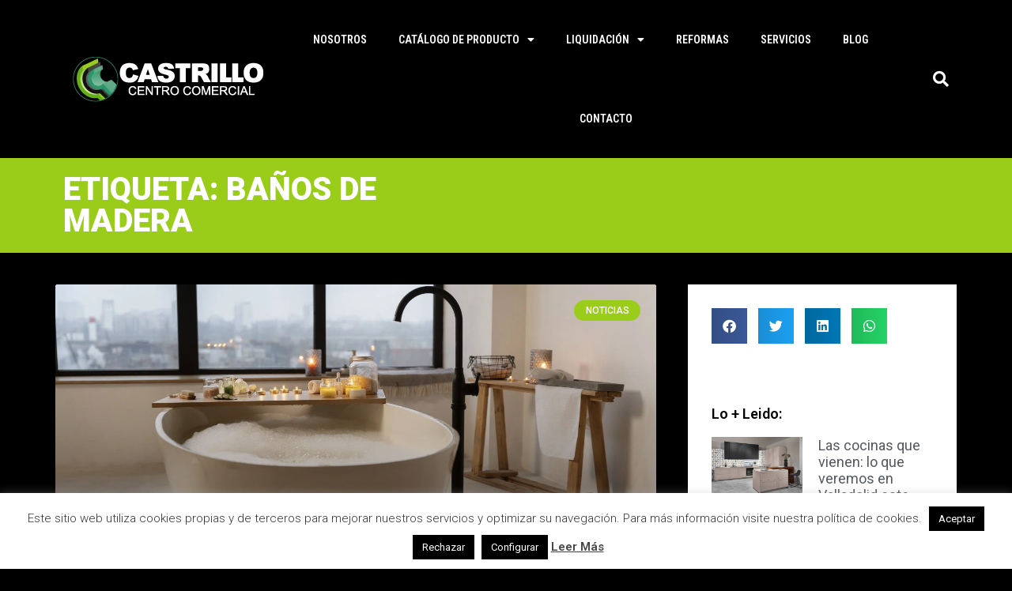

--- FILE ---
content_type: text/html; charset=UTF-8
request_url: https://grupocastrillo.com/tag/banos-de-madera/
body_size: 20950
content:
<!doctype html>
<html dir="ltr" lang="es">
<head>
	<meta charset="UTF-8">
	<meta name="viewport" content="width=device-width, initial-scale=1">
	<link rel="profile" href="https://gmpg.org/xfn/11">
	<title>baños de madera | GRUPO CASTRILLO</title>
	<style>img:is([sizes="auto" i], [sizes^="auto," i]) { contain-intrinsic-size: 3000px 1500px }</style>
	
		<!-- All in One SEO 4.7.8 - aioseo.com -->
	<meta name="robots" content="max-image-preview:large" />
	<link rel="canonical" href="https://grupocastrillo.com/tag/banos-de-madera/" />
	<link rel="next" href="https://grupocastrillo.com/tag/banos-de-madera/page/2/" />
	<meta name="generator" content="All in One SEO (AIOSEO) 4.7.8" />
		<script type="application/ld+json" class="aioseo-schema">
			{"@context":"https:\/\/schema.org","@graph":[{"@type":"BreadcrumbList","@id":"https:\/\/grupocastrillo.com\/tag\/banos-de-madera\/#breadcrumblist","itemListElement":[{"@type":"ListItem","@id":"https:\/\/grupocastrillo.com\/#listItem","position":1,"name":"Hogar","item":"https:\/\/grupocastrillo.com\/","nextItem":{"@type":"ListItem","@id":"https:\/\/grupocastrillo.com\/tag\/banos-de-madera\/#listItem","name":"ba\u00f1os de madera"}},{"@type":"ListItem","@id":"https:\/\/grupocastrillo.com\/tag\/banos-de-madera\/#listItem","position":2,"name":"ba\u00f1os de madera","previousItem":{"@type":"ListItem","@id":"https:\/\/grupocastrillo.com\/#listItem","name":"Hogar"}}]},{"@type":"CollectionPage","@id":"https:\/\/grupocastrillo.com\/tag\/banos-de-madera\/#collectionpage","url":"https:\/\/grupocastrillo.com\/tag\/banos-de-madera\/","name":"ba\u00f1os de madera | GRUPO CASTRILLO","inLanguage":"es-ES","isPartOf":{"@id":"https:\/\/grupocastrillo.com\/#website"},"breadcrumb":{"@id":"https:\/\/grupocastrillo.com\/tag\/banos-de-madera\/#breadcrumblist"}},{"@type":"Organization","@id":"https:\/\/grupocastrillo.com\/#organization","name":"GRUPO CASTRILLO","description":"PROFESIONALES DE LA MADERA DESDE 1952","url":"https:\/\/grupocastrillo.com\/","logo":{"@type":"ImageObject","url":"https:\/\/grupocastrillo.com\/wp-content\/uploads\/logo.png","@id":"https:\/\/grupocastrillo.com\/tag\/banos-de-madera\/#organizationLogo","width":241,"height":57},"image":{"@id":"https:\/\/grupocastrillo.com\/tag\/banos-de-madera\/#organizationLogo"}},{"@type":"WebSite","@id":"https:\/\/grupocastrillo.com\/#website","url":"https:\/\/grupocastrillo.com\/","name":"GRUPO CASTRILLO","description":"PROFESIONALES DE LA MADERA DESDE 1952","inLanguage":"es-ES","publisher":{"@id":"https:\/\/grupocastrillo.com\/#organization"}}]}
		</script>
		<!-- All in One SEO -->

<link rel='dns-prefetch' href='//www.googletagmanager.com' />
<link rel="alternate" type="application/rss+xml" title="GRUPO CASTRILLO &raquo; Feed" href="https://grupocastrillo.com/feed/" />
<link rel="alternate" type="application/rss+xml" title="GRUPO CASTRILLO &raquo; Feed de los comentarios" href="https://grupocastrillo.com/comments/feed/" />
<link rel="alternate" type="application/rss+xml" title="GRUPO CASTRILLO &raquo; Etiqueta baños de madera del feed" href="https://grupocastrillo.com/tag/banos-de-madera/feed/" />
<script>
window._wpemojiSettings = {"baseUrl":"https:\/\/s.w.org\/images\/core\/emoji\/15.0.3\/72x72\/","ext":".png","svgUrl":"https:\/\/s.w.org\/images\/core\/emoji\/15.0.3\/svg\/","svgExt":".svg","source":{"concatemoji":"https:\/\/grupocastrillo.com\/wp-includes\/js\/wp-emoji-release.min.js?ver=6.7.4"}};
/*! This file is auto-generated */
!function(i,n){var o,s,e;function c(e){try{var t={supportTests:e,timestamp:(new Date).valueOf()};sessionStorage.setItem(o,JSON.stringify(t))}catch(e){}}function p(e,t,n){e.clearRect(0,0,e.canvas.width,e.canvas.height),e.fillText(t,0,0);var t=new Uint32Array(e.getImageData(0,0,e.canvas.width,e.canvas.height).data),r=(e.clearRect(0,0,e.canvas.width,e.canvas.height),e.fillText(n,0,0),new Uint32Array(e.getImageData(0,0,e.canvas.width,e.canvas.height).data));return t.every(function(e,t){return e===r[t]})}function u(e,t,n){switch(t){case"flag":return n(e,"\ud83c\udff3\ufe0f\u200d\u26a7\ufe0f","\ud83c\udff3\ufe0f\u200b\u26a7\ufe0f")?!1:!n(e,"\ud83c\uddfa\ud83c\uddf3","\ud83c\uddfa\u200b\ud83c\uddf3")&&!n(e,"\ud83c\udff4\udb40\udc67\udb40\udc62\udb40\udc65\udb40\udc6e\udb40\udc67\udb40\udc7f","\ud83c\udff4\u200b\udb40\udc67\u200b\udb40\udc62\u200b\udb40\udc65\u200b\udb40\udc6e\u200b\udb40\udc67\u200b\udb40\udc7f");case"emoji":return!n(e,"\ud83d\udc26\u200d\u2b1b","\ud83d\udc26\u200b\u2b1b")}return!1}function f(e,t,n){var r="undefined"!=typeof WorkerGlobalScope&&self instanceof WorkerGlobalScope?new OffscreenCanvas(300,150):i.createElement("canvas"),a=r.getContext("2d",{willReadFrequently:!0}),o=(a.textBaseline="top",a.font="600 32px Arial",{});return e.forEach(function(e){o[e]=t(a,e,n)}),o}function t(e){var t=i.createElement("script");t.src=e,t.defer=!0,i.head.appendChild(t)}"undefined"!=typeof Promise&&(o="wpEmojiSettingsSupports",s=["flag","emoji"],n.supports={everything:!0,everythingExceptFlag:!0},e=new Promise(function(e){i.addEventListener("DOMContentLoaded",e,{once:!0})}),new Promise(function(t){var n=function(){try{var e=JSON.parse(sessionStorage.getItem(o));if("object"==typeof e&&"number"==typeof e.timestamp&&(new Date).valueOf()<e.timestamp+604800&&"object"==typeof e.supportTests)return e.supportTests}catch(e){}return null}();if(!n){if("undefined"!=typeof Worker&&"undefined"!=typeof OffscreenCanvas&&"undefined"!=typeof URL&&URL.createObjectURL&&"undefined"!=typeof Blob)try{var e="postMessage("+f.toString()+"("+[JSON.stringify(s),u.toString(),p.toString()].join(",")+"));",r=new Blob([e],{type:"text/javascript"}),a=new Worker(URL.createObjectURL(r),{name:"wpTestEmojiSupports"});return void(a.onmessage=function(e){c(n=e.data),a.terminate(),t(n)})}catch(e){}c(n=f(s,u,p))}t(n)}).then(function(e){for(var t in e)n.supports[t]=e[t],n.supports.everything=n.supports.everything&&n.supports[t],"flag"!==t&&(n.supports.everythingExceptFlag=n.supports.everythingExceptFlag&&n.supports[t]);n.supports.everythingExceptFlag=n.supports.everythingExceptFlag&&!n.supports.flag,n.DOMReady=!1,n.readyCallback=function(){n.DOMReady=!0}}).then(function(){return e}).then(function(){var e;n.supports.everything||(n.readyCallback(),(e=n.source||{}).concatemoji?t(e.concatemoji):e.wpemoji&&e.twemoji&&(t(e.twemoji),t(e.wpemoji)))}))}((window,document),window._wpemojiSettings);
</script>
<style id='wp-emoji-styles-inline-css'>

	img.wp-smiley, img.emoji {
		display: inline !important;
		border: none !important;
		box-shadow: none !important;
		height: 1em !important;
		width: 1em !important;
		margin: 0 0.07em !important;
		vertical-align: -0.1em !important;
		background: none !important;
		padding: 0 !important;
	}
</style>
<link rel='stylesheet' id='wp-block-library-css' href='https://grupocastrillo.com/wp-includes/css/dist/block-library/style.min.css?ver=6.7.4' media='all' />
<link rel='stylesheet' id='cookie-law-info-css' href='https://grupocastrillo.com/wp-content/plugins/cookie-law-info/legacy/public/css/cookie-law-info-public.css?ver=3.2.8' media='all' />
<link rel='stylesheet' id='cookie-law-info-gdpr-css' href='https://grupocastrillo.com/wp-content/plugins/cookie-law-info/legacy/public/css/cookie-law-info-gdpr.css?ver=3.2.8' media='all' />
<link rel='stylesheet' id='hello-elementor-css' href='https://grupocastrillo.com/wp-content/themes/hello-elementor/style.min.css?ver=3.3.0' media='all' />
<link rel='stylesheet' id='hello-elementor-theme-style-css' href='https://grupocastrillo.com/wp-content/themes/hello-elementor/theme.min.css?ver=3.3.0' media='all' />
<link rel='stylesheet' id='hello-elementor-header-footer-css' href='https://grupocastrillo.com/wp-content/themes/hello-elementor/header-footer.min.css?ver=3.3.0' media='all' />
<link rel='stylesheet' id='elementor-frontend-css' href='https://grupocastrillo.com/wp-content/plugins/elementor/assets/css/frontend.min.css?ver=3.27.3' media='all' />
<link rel='stylesheet' id='elementor-post-7-css' href='https://grupocastrillo.com/wp-content/uploads/elementor/css/post-7.css?ver=1738749688' media='all' />
<link rel='stylesheet' id='widget-image-css' href='https://grupocastrillo.com/wp-content/plugins/elementor/assets/css/widget-image.min.css?ver=3.27.3' media='all' />
<link rel='stylesheet' id='widget-nav-menu-css' href='https://grupocastrillo.com/wp-content/plugins/elementor-pro/assets/css/widget-nav-menu.min.css?ver=3.27.1' media='all' />
<link rel='stylesheet' id='widget-search-form-css' href='https://grupocastrillo.com/wp-content/plugins/elementor-pro/assets/css/widget-search-form.min.css?ver=3.27.1' media='all' />
<link rel='stylesheet' id='elementor-icons-shared-0-css' href='https://grupocastrillo.com/wp-content/plugins/elementor/assets/lib/font-awesome/css/fontawesome.min.css?ver=5.15.3' media='all' />
<link rel='stylesheet' id='elementor-icons-fa-solid-css' href='https://grupocastrillo.com/wp-content/plugins/elementor/assets/lib/font-awesome/css/solid.min.css?ver=5.15.3' media='all' />
<link rel='stylesheet' id='widget-text-editor-css' href='https://grupocastrillo.com/wp-content/plugins/elementor/assets/css/widget-text-editor.min.css?ver=3.27.3' media='all' />
<link rel='stylesheet' id='widget-social-icons-css' href='https://grupocastrillo.com/wp-content/plugins/elementor/assets/css/widget-social-icons.min.css?ver=3.27.3' media='all' />
<link rel='stylesheet' id='e-apple-webkit-css' href='https://grupocastrillo.com/wp-content/plugins/elementor/assets/css/conditionals/apple-webkit.min.css?ver=3.27.3' media='all' />
<link rel='stylesheet' id='widget-heading-css' href='https://grupocastrillo.com/wp-content/plugins/elementor/assets/css/widget-heading.min.css?ver=3.27.3' media='all' />
<link rel='stylesheet' id='widget-posts-css' href='https://grupocastrillo.com/wp-content/plugins/elementor-pro/assets/css/widget-posts.min.css?ver=3.27.1' media='all' />
<link rel='stylesheet' id='widget-share-buttons-css' href='https://grupocastrillo.com/wp-content/plugins/elementor-pro/assets/css/widget-share-buttons.min.css?ver=3.27.1' media='all' />
<link rel='stylesheet' id='elementor-icons-fa-brands-css' href='https://grupocastrillo.com/wp-content/plugins/elementor/assets/lib/font-awesome/css/brands.min.css?ver=5.15.3' media='all' />
<link rel='stylesheet' id='elementor-icons-css' href='https://grupocastrillo.com/wp-content/plugins/elementor/assets/lib/eicons/css/elementor-icons.min.css?ver=5.35.0' media='all' />
<link rel='stylesheet' id='elementor-post-75-css' href='https://grupocastrillo.com/wp-content/uploads/elementor/css/post-75.css?ver=1738749688' media='all' />
<link rel='stylesheet' id='elementor-post-25-css' href='https://grupocastrillo.com/wp-content/uploads/elementor/css/post-25.css?ver=1738749688' media='all' />
<link rel='stylesheet' id='elementor-post-508-css' href='https://grupocastrillo.com/wp-content/uploads/elementor/css/post-508.css?ver=1738749970' media='all' />
<link rel='stylesheet' id='google-fonts-1-css' href='https://fonts.googleapis.com/css?family=Roboto%3A100%2C100italic%2C200%2C200italic%2C300%2C300italic%2C400%2C400italic%2C500%2C500italic%2C600%2C600italic%2C700%2C700italic%2C800%2C800italic%2C900%2C900italic%7CRoboto+Slab%3A100%2C100italic%2C200%2C200italic%2C300%2C300italic%2C400%2C400italic%2C500%2C500italic%2C600%2C600italic%2C700%2C700italic%2C800%2C800italic%2C900%2C900italic%7CRoboto+Condensed%3A100%2C100italic%2C200%2C200italic%2C300%2C300italic%2C400%2C400italic%2C500%2C500italic%2C600%2C600italic%2C700%2C700italic%2C800%2C800italic%2C900%2C900italic&#038;display=auto&#038;ver=6.7.4' media='all' />
<link rel="preconnect" href="https://fonts.gstatic.com/" crossorigin><script src="https://grupocastrillo.com/wp-includes/js/jquery/jquery.min.js?ver=3.7.1" id="jquery-core-js"></script>
<script src="https://grupocastrillo.com/wp-includes/js/jquery/jquery-migrate.min.js?ver=3.4.1" id="jquery-migrate-js"></script>
<script id="cookie-law-info-js-extra">
var Cli_Data = {"nn_cookie_ids":[],"cookielist":[],"non_necessary_cookies":[],"ccpaEnabled":"","ccpaRegionBased":"","ccpaBarEnabled":"","strictlyEnabled":["necessary","obligatoire"],"ccpaType":"gdpr","js_blocking":"1","custom_integration":"","triggerDomRefresh":"","secure_cookies":""};
var cli_cookiebar_settings = {"animate_speed_hide":"500","animate_speed_show":"500","background":"#FFF","border":"#b1a6a6c2","border_on":"","button_1_button_colour":"#000000","button_1_button_hover":"#000000","button_1_link_colour":"#fff","button_1_as_button":"1","button_1_new_win":"","button_2_button_colour":"#333","button_2_button_hover":"#292929","button_2_link_colour":"#444","button_2_as_button":"","button_2_hidebar":"","button_3_button_colour":"#000000","button_3_button_hover":"#000000","button_3_link_colour":"#ffffff","button_3_as_button":"1","button_3_new_win":"","button_4_button_colour":"#000000","button_4_button_hover":"#000000","button_4_link_colour":"#ffffff","button_4_as_button":"1","button_7_button_colour":"#000000","button_7_button_hover":"#000000","button_7_link_colour":"#fff","button_7_as_button":"1","button_7_new_win":"","font_family":"inherit","header_fix":"","notify_animate_hide":"1","notify_animate_show":"","notify_div_id":"#cookie-law-info-bar","notify_position_horizontal":"right","notify_position_vertical":"bottom","scroll_close":"","scroll_close_reload":"","accept_close_reload":"","reject_close_reload":"","showagain_tab":"","showagain_background":"#fff","showagain_border":"#000","showagain_div_id":"#cookie-law-info-again","showagain_x_position":"100px","text":"#333333","show_once_yn":"","show_once":"10000","logging_on":"","as_popup":"","popup_overlay":"1","bar_heading_text":"","cookie_bar_as":"banner","popup_showagain_position":"bottom-right","widget_position":"left"};
var log_object = {"ajax_url":"https:\/\/grupocastrillo.com\/wp-admin\/admin-ajax.php"};
</script>
<script src="https://grupocastrillo.com/wp-content/plugins/cookie-law-info/legacy/public/js/cookie-law-info-public.js?ver=3.2.8" id="cookie-law-info-js"></script>

<!-- Fragmento de código de la etiqueta de Google (gtag.js) añadida por Site Kit -->

<!-- Fragmento de código de Google Analytics añadido por Site Kit -->
<script src="https://www.googletagmanager.com/gtag/js?id=G-TVTSDH6H7T" id="google_gtagjs-js" async></script>
<script id="google_gtagjs-js-after">
window.dataLayer = window.dataLayer || [];function gtag(){dataLayer.push(arguments);}
gtag("set","linker",{"domains":["grupocastrillo.com"]});
gtag("js", new Date());
gtag("set", "developer_id.dZTNiMT", true);
gtag("config", "G-TVTSDH6H7T");
</script>

<!-- Finalizar fragmento de código de la etiqueta de Google (gtags.js) añadida por Site Kit -->
<link rel="https://api.w.org/" href="https://grupocastrillo.com/wp-json/" /><link rel="alternate" title="JSON" type="application/json" href="https://grupocastrillo.com/wp-json/wp/v2/tags/154" /><link rel="EditURI" type="application/rsd+xml" title="RSD" href="https://grupocastrillo.com/xmlrpc.php?rsd" />
<meta name="generator" content="WordPress 6.7.4" />

		<!-- GA Google Analytics @ https://m0n.co/ga -->
		<script async src="https://www.googletagmanager.com/gtag/js?id=UA-59939253-1"></script>
		<script>
			window.dataLayer = window.dataLayer || [];
			function gtag(){dataLayer.push(arguments);}
			gtag('js', new Date());
			gtag('config', 'UA-59939253-1');
		</script>

	<meta name="generator" content="Site Kit by Google 1.145.0" /><meta name="generator" content="Elementor 3.27.3; features: additional_custom_breakpoints; settings: css_print_method-external, google_font-enabled, font_display-auto">
			<style>
				.e-con.e-parent:nth-of-type(n+4):not(.e-lazyloaded):not(.e-no-lazyload),
				.e-con.e-parent:nth-of-type(n+4):not(.e-lazyloaded):not(.e-no-lazyload) * {
					background-image: none !important;
				}
				@media screen and (max-height: 1024px) {
					.e-con.e-parent:nth-of-type(n+3):not(.e-lazyloaded):not(.e-no-lazyload),
					.e-con.e-parent:nth-of-type(n+3):not(.e-lazyloaded):not(.e-no-lazyload) * {
						background-image: none !important;
					}
				}
				@media screen and (max-height: 640px) {
					.e-con.e-parent:nth-of-type(n+2):not(.e-lazyloaded):not(.e-no-lazyload),
					.e-con.e-parent:nth-of-type(n+2):not(.e-lazyloaded):not(.e-no-lazyload) * {
						background-image: none !important;
					}
				}
			</style>
			<link rel="icon" href="https://grupocastrillo.com/wp-content/uploads/cropped-favicon-32x32.png" sizes="32x32" />
<link rel="icon" href="https://grupocastrillo.com/wp-content/uploads/cropped-favicon-192x192.png" sizes="192x192" />
<link rel="apple-touch-icon" href="https://grupocastrillo.com/wp-content/uploads/cropped-favicon-180x180.png" />
<meta name="msapplication-TileImage" content="https://grupocastrillo.com/wp-content/uploads/cropped-favicon-270x270.png" />
</head>
<body class="archive tag tag-banos-de-madera tag-154 wp-custom-logo wp-embed-responsive theme-default elementor-page-508 elementor-default elementor-template-full-width elementor-kit-7">


<a class="skip-link screen-reader-text" href="#content">Ir al contenido</a>

		<div data-elementor-type="header" data-elementor-id="75" class="elementor elementor-75 elementor-location-header" data-elementor-post-type="elementor_library">
					<header class="elementor-section elementor-top-section elementor-element elementor-element-43687d60 elementor-section-content-middle elementor-section-height-min-height elementor-section-boxed elementor-section-height-default elementor-section-items-middle" data-id="43687d60" data-element_type="section" data-settings="{&quot;background_background&quot;:&quot;classic&quot;}">
						<div class="elementor-container elementor-column-gap-no">
					<div class="elementor-column elementor-col-25 elementor-top-column elementor-element elementor-element-3a88dd8a" data-id="3a88dd8a" data-element_type="column">
			<div class="elementor-widget-wrap elementor-element-populated">
						<div class="elementor-element elementor-element-3c37b722 elementor-widget elementor-widget-theme-site-logo elementor-widget-image" data-id="3c37b722" data-element_type="widget" data-widget_type="theme-site-logo.default">
				<div class="elementor-widget-container">
											<a href="https://grupocastrillo.com">
			<img width="241" height="57" src="https://grupocastrillo.com/wp-content/uploads/logo.png" class="attachment-full size-full wp-image-9" alt="" />				</a>
											</div>
				</div>
					</div>
		</div>
				<div class="elementor-column elementor-col-50 elementor-top-column elementor-element elementor-element-1a131d6c" data-id="1a131d6c" data-element_type="column">
			<div class="elementor-widget-wrap elementor-element-populated">
						<div class="elementor-element elementor-element-793959 elementor-nav-menu__align-center elementor-nav-menu--stretch elementor-nav-menu--dropdown-tablet elementor-nav-menu__text-align-aside elementor-nav-menu--toggle elementor-nav-menu--burger elementor-widget elementor-widget-nav-menu" data-id="793959" data-element_type="widget" data-settings="{&quot;full_width&quot;:&quot;stretch&quot;,&quot;layout&quot;:&quot;horizontal&quot;,&quot;submenu_icon&quot;:{&quot;value&quot;:&quot;&lt;i class=\&quot;fas fa-caret-down\&quot;&gt;&lt;\/i&gt;&quot;,&quot;library&quot;:&quot;fa-solid&quot;},&quot;toggle&quot;:&quot;burger&quot;}" data-widget_type="nav-menu.default">
				<div class="elementor-widget-container">
								<nav aria-label="Menú" class="elementor-nav-menu--main elementor-nav-menu__container elementor-nav-menu--layout-horizontal e--pointer-underline e--animation-fade">
				<ul id="menu-1-793959" class="elementor-nav-menu"><li class="menu-item menu-item-type-post_type menu-item-object-page menu-item-89"><a href="https://grupocastrillo.com/nosotros/" class="elementor-item">Nosotros</a></li>
<li class="menu-item menu-item-type-custom menu-item-object-custom menu-item-has-children menu-item-108"><a href="#" class="elementor-item elementor-item-anchor">Catálogo de Producto</a>
<ul class="sub-menu elementor-nav-menu--dropdown">
	<li class="menu-item menu-item-type-post_type menu-item-object-page menu-item-146"><a href="https://grupocastrillo.com/cocinas-valladolid-muebles-cocina-castrillo/" class="elementor-sub-item">Cocinas</a></li>
	<li class="menu-item menu-item-type-post_type menu-item-object-page menu-item-2720"><a href="https://grupocastrillo.com/armarios-empotrados-valladolid/" class="elementor-sub-item">Armarios</a></li>
	<li class="menu-item menu-item-type-post_type menu-item-object-page menu-item-128"><a href="https://grupocastrillo.com/suelos/" class="elementor-sub-item">Suelos</a></li>
	<li class="menu-item menu-item-type-post_type menu-item-object-page menu-item-119"><a href="https://grupocastrillo.com/banos/" class="elementor-sub-item">Baños</a></li>
</ul>
</li>
<li class="menu-item menu-item-type-custom menu-item-object-custom menu-item-has-children menu-item-3432"><a href="#" class="elementor-item elementor-item-anchor">Liquidación</a>
<ul class="sub-menu elementor-nav-menu--dropdown">
	<li class="menu-item menu-item-type-post_type menu-item-object-page menu-item-203"><a href="https://grupocastrillo.com/liquidacion-cocinas-baratas-ofertas-valladolid/" class="elementor-sub-item">Liquidación Cocinas</a></li>
	<li class="menu-item menu-item-type-post_type menu-item-object-page menu-item-3434"><a href="https://grupocastrillo.com/liquidacion-banos-baratos-ofertas-valladolid/" class="elementor-sub-item">Liquidación Baños</a></li>
	<li class="menu-item menu-item-type-post_type menu-item-object-page menu-item-3433"><a href="https://grupocastrillo.com/liquidacion-muebles-baratos-ofertas-valladolid/" class="elementor-sub-item">Liquidación Muebles</a></li>
</ul>
</li>
<li class="menu-item menu-item-type-post_type menu-item-object-page menu-item-107"><a href="https://grupocastrillo.com/reformas/" class="elementor-item">Reformas</a></li>
<li class="menu-item menu-item-type-post_type menu-item-object-page menu-item-98"><a href="https://grupocastrillo.com/servicios/" class="elementor-item">Servicios</a></li>
<li class="menu-item menu-item-type-post_type menu-item-object-page current_page_parent menu-item-507"><a href="https://grupocastrillo.com/blog/" class="elementor-item">Blog</a></li>
<li class="menu-item menu-item-type-post_type menu-item-object-page menu-item-74"><a href="https://grupocastrillo.com/contacto/" class="elementor-item">Contacto</a></li>
</ul>			</nav>
					<div class="elementor-menu-toggle" role="button" tabindex="0" aria-label="Alternar menú" aria-expanded="false">
			<i aria-hidden="true" role="presentation" class="elementor-menu-toggle__icon--open eicon-menu-bar"></i><i aria-hidden="true" role="presentation" class="elementor-menu-toggle__icon--close eicon-close"></i>		</div>
					<nav class="elementor-nav-menu--dropdown elementor-nav-menu__container" aria-hidden="true">
				<ul id="menu-2-793959" class="elementor-nav-menu"><li class="menu-item menu-item-type-post_type menu-item-object-page menu-item-89"><a href="https://grupocastrillo.com/nosotros/" class="elementor-item" tabindex="-1">Nosotros</a></li>
<li class="menu-item menu-item-type-custom menu-item-object-custom menu-item-has-children menu-item-108"><a href="#" class="elementor-item elementor-item-anchor" tabindex="-1">Catálogo de Producto</a>
<ul class="sub-menu elementor-nav-menu--dropdown">
	<li class="menu-item menu-item-type-post_type menu-item-object-page menu-item-146"><a href="https://grupocastrillo.com/cocinas-valladolid-muebles-cocina-castrillo/" class="elementor-sub-item" tabindex="-1">Cocinas</a></li>
	<li class="menu-item menu-item-type-post_type menu-item-object-page menu-item-2720"><a href="https://grupocastrillo.com/armarios-empotrados-valladolid/" class="elementor-sub-item" tabindex="-1">Armarios</a></li>
	<li class="menu-item menu-item-type-post_type menu-item-object-page menu-item-128"><a href="https://grupocastrillo.com/suelos/" class="elementor-sub-item" tabindex="-1">Suelos</a></li>
	<li class="menu-item menu-item-type-post_type menu-item-object-page menu-item-119"><a href="https://grupocastrillo.com/banos/" class="elementor-sub-item" tabindex="-1">Baños</a></li>
</ul>
</li>
<li class="menu-item menu-item-type-custom menu-item-object-custom menu-item-has-children menu-item-3432"><a href="#" class="elementor-item elementor-item-anchor" tabindex="-1">Liquidación</a>
<ul class="sub-menu elementor-nav-menu--dropdown">
	<li class="menu-item menu-item-type-post_type menu-item-object-page menu-item-203"><a href="https://grupocastrillo.com/liquidacion-cocinas-baratas-ofertas-valladolid/" class="elementor-sub-item" tabindex="-1">Liquidación Cocinas</a></li>
	<li class="menu-item menu-item-type-post_type menu-item-object-page menu-item-3434"><a href="https://grupocastrillo.com/liquidacion-banos-baratos-ofertas-valladolid/" class="elementor-sub-item" tabindex="-1">Liquidación Baños</a></li>
	<li class="menu-item menu-item-type-post_type menu-item-object-page menu-item-3433"><a href="https://grupocastrillo.com/liquidacion-muebles-baratos-ofertas-valladolid/" class="elementor-sub-item" tabindex="-1">Liquidación Muebles</a></li>
</ul>
</li>
<li class="menu-item menu-item-type-post_type menu-item-object-page menu-item-107"><a href="https://grupocastrillo.com/reformas/" class="elementor-item" tabindex="-1">Reformas</a></li>
<li class="menu-item menu-item-type-post_type menu-item-object-page menu-item-98"><a href="https://grupocastrillo.com/servicios/" class="elementor-item" tabindex="-1">Servicios</a></li>
<li class="menu-item menu-item-type-post_type menu-item-object-page current_page_parent menu-item-507"><a href="https://grupocastrillo.com/blog/" class="elementor-item" tabindex="-1">Blog</a></li>
<li class="menu-item menu-item-type-post_type menu-item-object-page menu-item-74"><a href="https://grupocastrillo.com/contacto/" class="elementor-item" tabindex="-1">Contacto</a></li>
</ul>			</nav>
						</div>
				</div>
					</div>
		</div>
				<div class="elementor-column elementor-col-25 elementor-top-column elementor-element elementor-element-59941497" data-id="59941497" data-element_type="column">
			<div class="elementor-widget-wrap elementor-element-populated">
						<div class="elementor-element elementor-element-46e7cd6e elementor-search-form--skin-full_screen elementor-widget elementor-widget-search-form" data-id="46e7cd6e" data-element_type="widget" data-settings="{&quot;skin&quot;:&quot;full_screen&quot;}" data-widget_type="search-form.default">
				<div class="elementor-widget-container">
							<search role="search">
			<form class="elementor-search-form" action="https://grupocastrillo.com" method="get">
												<div class="elementor-search-form__toggle" role="button" tabindex="0" aria-label="Buscar">
					<i aria-hidden="true" class="fas fa-search"></i>				</div>
								<div class="elementor-search-form__container">
					<label class="elementor-screen-only" for="elementor-search-form-46e7cd6e">Buscar</label>

					
					<input id="elementor-search-form-46e7cd6e" placeholder="Buscar..." class="elementor-search-form__input" type="search" name="s" value="">
					
					
										<div class="dialog-lightbox-close-button dialog-close-button" role="button" tabindex="0" aria-label="Cerrar este cuadro de búsqueda.">
						<i aria-hidden="true" class="eicon-close"></i>					</div>
									</div>
			</form>
		</search>
						</div>
				</div>
					</div>
		</div>
					</div>
		</header>
				</div>
				<div data-elementor-type="archive" data-elementor-id="508" class="elementor elementor-508 elementor-location-archive" data-elementor-post-type="elementor_library">
					<section class="elementor-section elementor-top-section elementor-element elementor-element-6aae2adc elementor-section-height-min-height elementor-section-content-middle elementor-section-boxed elementor-section-height-default elementor-section-items-middle" data-id="6aae2adc" data-element_type="section" data-settings="{&quot;background_background&quot;:&quot;classic&quot;}">
						<div class="elementor-container elementor-column-gap-default">
					<div class="elementor-column elementor-col-50 elementor-top-column elementor-element elementor-element-166d1af8" data-id="166d1af8" data-element_type="column">
			<div class="elementor-widget-wrap elementor-element-populated">
						<div class="elementor-element elementor-element-4663f0d6 elementor-widget elementor-widget-heading" data-id="4663f0d6" data-element_type="widget" data-widget_type="heading.default">
				<div class="elementor-widget-container">
					<h1 class="elementor-heading-title elementor-size-default">Etiqueta: baños de madera</h1>				</div>
				</div>
					</div>
		</div>
				<div class="elementor-column elementor-col-50 elementor-top-column elementor-element elementor-element-f34779" data-id="f34779" data-element_type="column">
			<div class="elementor-widget-wrap">
							</div>
		</div>
					</div>
		</section>
				<section class="elementor-section elementor-top-section elementor-element elementor-element-3921d0eb elementor-section-content-top elementor-section-boxed elementor-section-height-default elementor-section-height-default" data-id="3921d0eb" data-element_type="section">
						<div class="elementor-container elementor-column-gap-no">
					<div class="elementor-column elementor-col-66 elementor-top-column elementor-element elementor-element-69ea2385" data-id="69ea2385" data-element_type="column">
			<div class="elementor-widget-wrap elementor-element-populated">
						<div class="elementor-element elementor-element-274d8b45 elementor-grid-1 elementor-grid-tablet-1 elementor-grid-mobile-1 elementor-posts--thumbnail-top elementor-card-shadow-yes elementor-posts__hover-gradient elementor-widget elementor-widget-archive-posts" data-id="274d8b45" data-element_type="widget" data-settings="{&quot;archive_cards_columns&quot;:&quot;1&quot;,&quot;archive_cards_columns_tablet&quot;:&quot;1&quot;,&quot;pagination_type&quot;:&quot;numbers_and_prev_next&quot;,&quot;archive_cards_columns_mobile&quot;:&quot;1&quot;,&quot;archive_cards_row_gap&quot;:{&quot;unit&quot;:&quot;px&quot;,&quot;size&quot;:35,&quot;sizes&quot;:[]},&quot;archive_cards_row_gap_tablet&quot;:{&quot;unit&quot;:&quot;px&quot;,&quot;size&quot;:&quot;&quot;,&quot;sizes&quot;:[]},&quot;archive_cards_row_gap_mobile&quot;:{&quot;unit&quot;:&quot;px&quot;,&quot;size&quot;:&quot;&quot;,&quot;sizes&quot;:[]}}" data-widget_type="archive-posts.archive_cards">
				<div class="elementor-widget-container">
							<div class="elementor-posts-container elementor-posts elementor-posts--skin-cards elementor-grid">
				<article class="elementor-post elementor-grid-item post-3544 post type-post status-publish format-standard has-post-thumbnail hentry category-noticias tag-banos tag-banos-castrillo tag-banos-de-madera tag-banos-modernos tag-diseno tag-madera">
			<div class="elementor-post__card">
				<a class="elementor-post__thumbnail__link" href="https://grupocastrillo.com/2023/08/sumergete-en-la-tendencia-baneras-cocinas-banos-castrillo-valladolid/" tabindex="-1" ><div class="elementor-post__thumbnail"><img fetchpriority="high" width="2560" height="1707" src="https://grupocastrillo.com/wp-content/uploads/bano-velas-banera-llena-agua-1-scaled.jpg" class="attachment-medium size-medium wp-image-3534" alt="bañera castrillo valladolid cocinas y baños" decoding="async" srcset="https://grupocastrillo.com/wp-content/uploads/bano-velas-banera-llena-agua-1-scaled.jpg 2560w, https://grupocastrillo.com/wp-content/uploads/bano-velas-banera-llena-agua-1-768x512.jpg 768w, https://grupocastrillo.com/wp-content/uploads/bano-velas-banera-llena-agua-1-1536x1024.jpg 1536w, https://grupocastrillo.com/wp-content/uploads/bano-velas-banera-llena-agua-1-2048x1365.jpg 2048w" sizes="(max-width: 2560px) 100vw, 2560px" /></div></a>
				<div class="elementor-post__badge">Noticias</div>
				<div class="elementor-post__text">
				<h3 class="elementor-post__title">
			<a href="https://grupocastrillo.com/2023/08/sumergete-en-la-tendencia-baneras-cocinas-banos-castrillo-valladolid/" >
				Sumérgete en la tendencia: bañeras			</a>
		</h3>
				<div class="elementor-post__excerpt">
			<p>En un mundo donde la vida diaria se vuelve cada vez más agitada, el tiempo para relajarse y disfrutar de momentos de tranquilidad se vuelve</p>
		</div>
		
		<a class="elementor-post__read-more" href="https://grupocastrillo.com/2023/08/sumergete-en-la-tendencia-baneras-cocinas-banos-castrillo-valladolid/" aria-label="Más información sobre Sumérgete en la tendencia: bañeras" tabindex="-1" >
			Leer Más »		</a>

				</div>
				<div class="elementor-post__meta-data">
					<span class="elementor-post-date">
			agosto 1, 2023		</span>
				</div>
					</div>
		</article>
				<article class="elementor-post elementor-grid-item post-3524 post type-post status-publish format-standard has-post-thumbnail hentry category-noticias tag-banos tag-banos-castrillo tag-banos-de-madera tag-banos-modernos tag-diseno tag-madera">
			<div class="elementor-post__card">
				<a class="elementor-post__thumbnail__link" href="https://grupocastrillo.com/2023/06/tendencias-en-banos-diseno-y-funcionalidad-se-fusionan-grupo-castrillo-valladolid/" tabindex="-1" ><div class="elementor-post__thumbnail"><img width="2200" height="1558" src="https://grupocastrillo.com/wp-content/uploads/098-_milieu.jpg" class="attachment-medium size-medium wp-image-3525" alt="baño grupo castrillo" decoding="async" srcset="https://grupocastrillo.com/wp-content/uploads/098-_milieu.jpg 2200w, https://grupocastrillo.com/wp-content/uploads/098-_milieu-768x544.jpg 768w, https://grupocastrillo.com/wp-content/uploads/098-_milieu-1536x1088.jpg 1536w, https://grupocastrillo.com/wp-content/uploads/098-_milieu-2048x1450.jpg 2048w" sizes="(max-width: 2200px) 100vw, 2200px" /></div></a>
				<div class="elementor-post__badge">Noticias</div>
				<div class="elementor-post__text">
				<h3 class="elementor-post__title">
			<a href="https://grupocastrillo.com/2023/06/tendencias-en-banos-diseno-y-funcionalidad-se-fusionan-grupo-castrillo-valladolid/" >
				Tendencias en baños: diseño y funcionalidad se fusionan			</a>
		</h3>
				<div class="elementor-post__excerpt">
			<p>Los baños modernos han dejado de ser simplemente espacios funcionales para convertirse en oasis de relajación y estilo. Cada año, surgen nuevas tendencias en el</p>
		</div>
		
		<a class="elementor-post__read-more" href="https://grupocastrillo.com/2023/06/tendencias-en-banos-diseno-y-funcionalidad-se-fusionan-grupo-castrillo-valladolid/" aria-label="Más información sobre Tendencias en baños: diseño y funcionalidad se fusionan" tabindex="-1" >
			Leer Más »		</a>

				</div>
				<div class="elementor-post__meta-data">
					<span class="elementor-post-date">
			junio 13, 2023		</span>
				</div>
					</div>
		</article>
				<article class="elementor-post elementor-grid-item post-3511 post type-post status-publish format-standard has-post-thumbnail hentry category-noticias tag-banos tag-banos-castrillo tag-banos-de-madera tag-banos-modernos tag-diseno tag-madera">
			<div class="elementor-post__card">
				<a class="elementor-post__thumbnail__link" href="https://grupocastrillo.com/2023/05/cocinas-rusticas-un-toque-natural-en-el-mobiliario-de-cocina/" tabindex="-1" ><div class="elementor-post__thumbnail"><img loading="lazy" width="1680" height="800" src="https://grupocastrillo.com/wp-content/uploads/776_cascada.jpg" class="attachment-medium size-medium wp-image-3512" alt="cocinas rusticas" decoding="async" srcset="https://grupocastrillo.com/wp-content/uploads/776_cascada.jpg 1680w, https://grupocastrillo.com/wp-content/uploads/776_cascada-768x366.jpg 768w, https://grupocastrillo.com/wp-content/uploads/776_cascada-1536x731.jpg 1536w" sizes="(max-width: 1680px) 100vw, 1680px" /></div></a>
				<div class="elementor-post__badge">Noticias</div>
				<div class="elementor-post__text">
				<h3 class="elementor-post__title">
			<a href="https://grupocastrillo.com/2023/05/cocinas-rusticas-un-toque-natural-en-el-mobiliario-de-cocina/" >
				Cocinas rústicas: un toque natural en el mobiliario de cocina			</a>
		</h3>
				<div class="elementor-post__excerpt">
			<p>En los últimos años, las cocinas rústicas se han convertido en tendencia. Estas cocinas destacan por su aspecto natural y por utilizar materiales como la</p>
		</div>
		
		<a class="elementor-post__read-more" href="https://grupocastrillo.com/2023/05/cocinas-rusticas-un-toque-natural-en-el-mobiliario-de-cocina/" aria-label="Más información sobre Cocinas rústicas: un toque natural en el mobiliario de cocina" tabindex="-1" >
			Leer Más »		</a>

				</div>
				<div class="elementor-post__meta-data">
					<span class="elementor-post-date">
			mayo 2, 2023		</span>
				</div>
					</div>
		</article>
				<article class="elementor-post elementor-grid-item post-3494 post type-post status-publish format-standard has-post-thumbnail hentry category-noticias tag-banos tag-banos-castrillo tag-banos-de-madera tag-banos-modernos tag-diseno tag-madera">
			<div class="elementor-post__card">
				<a class="elementor-post__thumbnail__link" href="https://grupocastrillo.com/2023/04/la-belleza-y-durabilidad-del-mobiliario-de-madera-muebles-cocinas-castrillo-valladolid/" tabindex="-1" ><div class="elementor-post__thumbnail"><img loading="lazy" width="1680" height="800" src="https://grupocastrillo.com/wp-content/uploads/893_riva.jpg" class="attachment-medium size-medium wp-image-3495" alt="castrillo" decoding="async" srcset="https://grupocastrillo.com/wp-content/uploads/893_riva.jpg 1680w, https://grupocastrillo.com/wp-content/uploads/893_riva-768x366.jpg 768w, https://grupocastrillo.com/wp-content/uploads/893_riva-1536x731.jpg 1536w" sizes="(max-width: 1680px) 100vw, 1680px" /></div></a>
				<div class="elementor-post__badge">Noticias</div>
				<div class="elementor-post__text">
				<h3 class="elementor-post__title">
			<a href="https://grupocastrillo.com/2023/04/la-belleza-y-durabilidad-del-mobiliario-de-madera-muebles-cocinas-castrillo-valladolid/" >
				La belleza y durabilidad del mobiliario de madera			</a>
		</h3>
				<div class="elementor-post__excerpt">
			<p>La madera es un material noble y versátil que ha sido utilizado en la construcción de mobiliario durante siglos. Los muebles de madera tienen una</p>
		</div>
		
		<a class="elementor-post__read-more" href="https://grupocastrillo.com/2023/04/la-belleza-y-durabilidad-del-mobiliario-de-madera-muebles-cocinas-castrillo-valladolid/" aria-label="Más información sobre La belleza y durabilidad del mobiliario de madera" tabindex="-1" >
			Leer Más »		</a>

				</div>
				<div class="elementor-post__meta-data">
					<span class="elementor-post-date">
			abril 11, 2023		</span>
				</div>
					</div>
		</article>
				<article class="elementor-post elementor-grid-item post-3383 post type-post status-publish format-standard has-post-thumbnail hentry category-noticias tag-banos tag-banos-castrillo tag-banos-de-madera tag-banos-modernos tag-diseno tag-madera">
			<div class="elementor-post__card">
				<a class="elementor-post__thumbnail__link" href="https://grupocastrillo.com/2023/03/banos-de-colores-tendencia-2023-muebles-cocinas-castrillo-valladolid/" tabindex="-1" ><div class="elementor-post__thumbnail"><img loading="lazy" width="2560" height="1792" src="https://grupocastrillo.com/wp-content/uploads/bano_elnortedecastilla-scaled.jpg" class="attachment-medium size-medium wp-image-3385" alt="baños de colores" decoding="async" srcset="https://grupocastrillo.com/wp-content/uploads/bano_elnortedecastilla-scaled.jpg 2560w, https://grupocastrillo.com/wp-content/uploads/bano_elnortedecastilla-768x538.jpg 768w, https://grupocastrillo.com/wp-content/uploads/bano_elnortedecastilla-1536x1075.jpg 1536w, https://grupocastrillo.com/wp-content/uploads/bano_elnortedecastilla-2048x1434.jpg 2048w" sizes="(max-width: 2560px) 100vw, 2560px" /></div></a>
				<div class="elementor-post__badge">Noticias</div>
				<div class="elementor-post__text">
				<h3 class="elementor-post__title">
			<a href="https://grupocastrillo.com/2023/03/banos-de-colores-tendencia-2023-muebles-cocinas-castrillo-valladolid/" >
				Baños de colores, tendencia 2023			</a>
		</h3>
				<div class="elementor-post__excerpt">
			<p>Los baños son una de las estancias más importantes de la casa y también una de las más utilizadas. Además, el baño es un lugar</p>
		</div>
		
		<a class="elementor-post__read-more" href="https://grupocastrillo.com/2023/03/banos-de-colores-tendencia-2023-muebles-cocinas-castrillo-valladolid/" aria-label="Más información sobre Baños de colores, tendencia 2023" tabindex="-1" >
			Leer Más »		</a>

				</div>
				<div class="elementor-post__meta-data">
					<span class="elementor-post-date">
			marzo 6, 2023		</span>
				</div>
					</div>
		</article>
				<article class="elementor-post elementor-grid-item post-3269 post type-post status-publish format-standard has-post-thumbnail hentry category-noticias tag-banos tag-banos-castrillo tag-banos-de-madera tag-banos-modernos tag-diseno tag-madera">
			<div class="elementor-post__card">
				<a class="elementor-post__thumbnail__link" href="https://grupocastrillo.com/2023/02/por-que-elegir-una-cocina-blanca-estilo-luminosidad-y-versatilidad/" tabindex="-1" ><div class="elementor-post__thumbnail"><img loading="lazy" width="2560" height="1707" src="https://grupocastrillo.com/wp-content/uploads/modern-contemporary-white-kitchen-room-interior-scaled.jpg" class="attachment-medium size-medium wp-image-3279" alt="cocina blanca" decoding="async" srcset="https://grupocastrillo.com/wp-content/uploads/modern-contemporary-white-kitchen-room-interior-scaled.jpg 2560w, https://grupocastrillo.com/wp-content/uploads/modern-contemporary-white-kitchen-room-interior-768x512.jpg 768w, https://grupocastrillo.com/wp-content/uploads/modern-contemporary-white-kitchen-room-interior-1536x1024.jpg 1536w, https://grupocastrillo.com/wp-content/uploads/modern-contemporary-white-kitchen-room-interior-2048x1365.jpg 2048w" sizes="(max-width: 2560px) 100vw, 2560px" /></div></a>
				<div class="elementor-post__badge">Noticias</div>
				<div class="elementor-post__text">
				<h3 class="elementor-post__title">
			<a href="https://grupocastrillo.com/2023/02/por-que-elegir-una-cocina-blanca-estilo-luminosidad-y-versatilidad/" >
				Por qué elegir una cocina blanca: estilo, luminosidad y versatilidad			</a>
		</h3>
				<div class="elementor-post__excerpt">
			<p>Las cocinas blancas son una tendencia que nunca pasa de moda, y es que tienen muchos aspectos positivos. El blanco es un color puro y</p>
		</div>
		
		<a class="elementor-post__read-more" href="https://grupocastrillo.com/2023/02/por-que-elegir-una-cocina-blanca-estilo-luminosidad-y-versatilidad/" aria-label="Más información sobre Por qué elegir una cocina blanca: estilo, luminosidad y versatilidad" tabindex="-1" >
			Leer Más »		</a>

				</div>
				<div class="elementor-post__meta-data">
					<span class="elementor-post-date">
			febrero 7, 2023		</span>
				</div>
					</div>
		</article>
				<article class="elementor-post elementor-grid-item post-3268 post type-post status-publish format-standard has-post-thumbnail hentry category-noticias tag-banos tag-banos-castrillo tag-banos-de-madera tag-banos-modernos tag-diseno tag-madera">
			<div class="elementor-post__card">
				<a class="elementor-post__thumbnail__link" href="https://grupocastrillo.com/2023/01/banos-blancos-la-elegancia-y-la-simplicidad-a-tu-alcance/" tabindex="-1" ><div class="elementor-post__thumbnail"><img loading="lazy" width="2560" height="2048" src="https://grupocastrillo.com/wp-content/uploads/1749-scaled.jpg" class="attachment-medium size-medium wp-image-3273" alt="baño blanco" decoding="async" srcset="https://grupocastrillo.com/wp-content/uploads/1749-scaled.jpg 2560w, https://grupocastrillo.com/wp-content/uploads/1749-768x614.jpg 768w, https://grupocastrillo.com/wp-content/uploads/1749-1536x1229.jpg 1536w, https://grupocastrillo.com/wp-content/uploads/1749-2048x1638.jpg 2048w" sizes="(max-width: 2560px) 100vw, 2560px" /></div></a>
				<div class="elementor-post__badge">Noticias</div>
				<div class="elementor-post__text">
				<h3 class="elementor-post__title">
			<a href="https://grupocastrillo.com/2023/01/banos-blancos-la-elegancia-y-la-simplicidad-a-tu-alcance/" >
				Baños blancos: la elegancia y la simplicidad a tu alcance			</a>
		</h3>
				<div class="elementor-post__excerpt">
			<p>Si estás buscando renovar tu baño, el blanco es una opción que no te defraudará. Este color puro y versátil es perfecto para crear un</p>
		</div>
		
		<a class="elementor-post__read-more" href="https://grupocastrillo.com/2023/01/banos-blancos-la-elegancia-y-la-simplicidad-a-tu-alcance/" aria-label="Más información sobre Baños blancos: la elegancia y la simplicidad a tu alcance" tabindex="-1" >
			Leer Más »		</a>

				</div>
				<div class="elementor-post__meta-data">
					<span class="elementor-post-date">
			enero 18, 2023		</span>
				</div>
					</div>
		</article>
				<article class="elementor-post elementor-grid-item post-3267 post type-post status-publish format-standard has-post-thumbnail hentry category-noticias tag-banos tag-banos-castrillo tag-banos-de-madera tag-banos-modernos tag-diseno tag-madera">
			<div class="elementor-post__card">
				<a class="elementor-post__thumbnail__link" href="https://grupocastrillo.com/2022/12/cocinas-elegantes-y-atemporales-la-combinacion-perfecta-de-negro-y-madera/" tabindex="-1" ><div class="elementor-post__thumbnail"><img loading="lazy" width="2560" height="1946" src="https://grupocastrillo.com/wp-content/uploads/3d-rendering-modern-luxury-black-kitchen-with-wooden-decoration-interior-design-concept-scaled.jpg" class="attachment-medium size-medium wp-image-3270" alt="cocina madera y negro" decoding="async" srcset="https://grupocastrillo.com/wp-content/uploads/3d-rendering-modern-luxury-black-kitchen-with-wooden-decoration-interior-design-concept-scaled.jpg 2560w, https://grupocastrillo.com/wp-content/uploads/3d-rendering-modern-luxury-black-kitchen-with-wooden-decoration-interior-design-concept-768x584.jpg 768w, https://grupocastrillo.com/wp-content/uploads/3d-rendering-modern-luxury-black-kitchen-with-wooden-decoration-interior-design-concept-1536x1167.jpg 1536w, https://grupocastrillo.com/wp-content/uploads/3d-rendering-modern-luxury-black-kitchen-with-wooden-decoration-interior-design-concept-2048x1556.jpg 2048w" sizes="(max-width: 2560px) 100vw, 2560px" /></div></a>
				<div class="elementor-post__badge">Noticias</div>
				<div class="elementor-post__text">
				<h3 class="elementor-post__title">
			<a href="https://grupocastrillo.com/2022/12/cocinas-elegantes-y-atemporales-la-combinacion-perfecta-de-negro-y-madera/" >
				Cocinas elegantes y atemporales: la combinación perfecta de negro y madera			</a>
		</h3>
				<div class="elementor-post__excerpt">
			<p>Las cocinas negras y de madera son una combinación elegante y atemporal que se ha vuelto cada vez más popular en los últimos años. Estos</p>
		</div>
		
		<a class="elementor-post__read-more" href="https://grupocastrillo.com/2022/12/cocinas-elegantes-y-atemporales-la-combinacion-perfecta-de-negro-y-madera/" aria-label="Más información sobre Cocinas elegantes y atemporales: la combinación perfecta de negro y madera" tabindex="-1" >
			Leer Más »		</a>

				</div>
				<div class="elementor-post__meta-data">
					<span class="elementor-post-date">
			diciembre 14, 2022		</span>
				</div>
					</div>
		</article>
				<article class="elementor-post elementor-grid-item post-3246 post type-post status-publish format-standard has-post-thumbnail hentry category-noticias tag-banos tag-banos-castrillo tag-banos-de-madera tag-banos-modernos tag-diseno tag-madera">
			<div class="elementor-post__card">
				<a class="elementor-post__thumbnail__link" href="https://grupocastrillo.com/2022/11/bano-madera/" tabindex="-1" ><div class="elementor-post__thumbnail"><img loading="lazy" width="2560" height="1495" src="https://grupocastrillo.com/wp-content/uploads/modern-bathroom-interior-design-on-white-wall-2022-01-18-23-55-25-utc-scaled.jpg" class="attachment-medium size-medium wp-image-3251" alt="" decoding="async" srcset="https://grupocastrillo.com/wp-content/uploads/modern-bathroom-interior-design-on-white-wall-2022-01-18-23-55-25-utc-scaled.jpg 2560w, https://grupocastrillo.com/wp-content/uploads/modern-bathroom-interior-design-on-white-wall-2022-01-18-23-55-25-utc-768x448.jpg 768w, https://grupocastrillo.com/wp-content/uploads/modern-bathroom-interior-design-on-white-wall-2022-01-18-23-55-25-utc-1536x897.jpg 1536w, https://grupocastrillo.com/wp-content/uploads/modern-bathroom-interior-design-on-white-wall-2022-01-18-23-55-25-utc-2048x1196.jpg 2048w" sizes="(max-width: 2560px) 100vw, 2560px" /></div></a>
				<div class="elementor-post__badge">Noticias</div>
				<div class="elementor-post__text">
				<h3 class="elementor-post__title">
			<a href="https://grupocastrillo.com/2022/11/bano-madera/" >
				¿Te atreves a vestir de madera tu baño?			</a>
		</h3>
				<div class="elementor-post__excerpt">
			<p>La madera siempre está de moda, ¡pero ahora también decora baños! Da igual si quieres un baño moderno o clásico, ya que gracias con los</p>
		</div>
		
		<a class="elementor-post__read-more" href="https://grupocastrillo.com/2022/11/bano-madera/" aria-label="Más información sobre ¿Te atreves a vestir de madera tu baño?" tabindex="-1" >
			Leer Más »		</a>

				</div>
				<div class="elementor-post__meta-data">
					<span class="elementor-post-date">
			noviembre 9, 2022		</span>
				</div>
					</div>
		</article>
				<article class="elementor-post elementor-grid-item post-3257 post type-post status-publish format-standard has-post-thumbnail hentry category-noticias tag-banos tag-banos-castrillo tag-banos-de-madera tag-banos-modernos tag-diseno tag-madera">
			<div class="elementor-post__card">
				<a class="elementor-post__thumbnail__link" href="https://grupocastrillo.com/2022/10/colorido-y-espacio-en-tu-cocina/" tabindex="-1" ><div class="elementor-post__thumbnail"><img loading="lazy" width="2560" height="1920" src="https://grupocastrillo.com/wp-content/uploads/interiors-of-the-modern-kitchen-2021-09-01-23-16-14-utc-scaled.jpg" class="attachment-medium size-medium wp-image-3258" alt="cocina moderna" decoding="async" srcset="https://grupocastrillo.com/wp-content/uploads/interiors-of-the-modern-kitchen-2021-09-01-23-16-14-utc-scaled.jpg 2560w, https://grupocastrillo.com/wp-content/uploads/interiors-of-the-modern-kitchen-2021-09-01-23-16-14-utc-768x576.jpg 768w, https://grupocastrillo.com/wp-content/uploads/interiors-of-the-modern-kitchen-2021-09-01-23-16-14-utc-1536x1152.jpg 1536w, https://grupocastrillo.com/wp-content/uploads/interiors-of-the-modern-kitchen-2021-09-01-23-16-14-utc-2048x1536.jpg 2048w" sizes="(max-width: 2560px) 100vw, 2560px" /></div></a>
				<div class="elementor-post__badge">Noticias</div>
				<div class="elementor-post__text">
				<h3 class="elementor-post__title">
			<a href="https://grupocastrillo.com/2022/10/colorido-y-espacio-en-tu-cocina/" >
				Colorido y espacio en tu cocina			</a>
		</h3>
				<div class="elementor-post__excerpt">
			<p>¿Qué mejor que preparar el plato con el que vas a conquistar a los tuyos, que en un espacio lleno de alegría y comodidad?&nbsp; Cocinar</p>
		</div>
		
		<a class="elementor-post__read-more" href="https://grupocastrillo.com/2022/10/colorido-y-espacio-en-tu-cocina/" aria-label="Más información sobre Colorido y espacio en tu cocina" tabindex="-1" >
			Leer Más »		</a>

				</div>
				<div class="elementor-post__meta-data">
					<span class="elementor-post-date">
			octubre 18, 2022		</span>
				</div>
					</div>
		</article>
				</div>
		
				<div class="e-load-more-anchor" data-page="1" data-max-page="2" data-next-page="https://grupocastrillo.com/tag/banos-de-madera/page/2/"></div>
				<nav class="elementor-pagination" aria-label="Paginación">
			<span class="page-numbers prev">&laquo; Siguiente</span>
<span aria-current="page" class="page-numbers current"><span class="elementor-screen-only">Página</span>1</span>
<a class="page-numbers" href="https://grupocastrillo.com/tag/banos-de-madera/page/2/"><span class="elementor-screen-only">Página</span>2</a>
<a class="page-numbers next" href="https://grupocastrillo.com/tag/banos-de-madera/page/2/">Anterior &raquo;</a>		</nav>
						</div>
				</div>
					</div>
		</div>
				<div class="elementor-column elementor-col-33 elementor-top-column elementor-element elementor-element-24199850" data-id="24199850" data-element_type="column" data-settings="{&quot;background_background&quot;:&quot;classic&quot;}">
			<div class="elementor-widget-wrap elementor-element-populated">
						<div class="elementor-element elementor-element-2a34b570 elementor-share-buttons--view-icon elementor-share-buttons--align-left elementor-grid-tablet-3 elementor-grid-mobile-0 elementor-share-buttons--skin-gradient elementor-share-buttons--shape-square elementor-grid-0 elementor-share-buttons--color-official elementor-widget elementor-widget-share-buttons" data-id="2a34b570" data-element_type="widget" data-widget_type="share-buttons.default">
				<div class="elementor-widget-container">
							<div class="elementor-grid">
								<div class="elementor-grid-item">
						<div
							class="elementor-share-btn elementor-share-btn_facebook"
							role="button"
							tabindex="0"
							aria-label="Compartir en facebook"
						>
															<span class="elementor-share-btn__icon">
								<i class="fab fa-facebook" aria-hidden="true"></i>							</span>
																				</div>
					</div>
									<div class="elementor-grid-item">
						<div
							class="elementor-share-btn elementor-share-btn_twitter"
							role="button"
							tabindex="0"
							aria-label="Compartir en twitter"
						>
															<span class="elementor-share-btn__icon">
								<i class="fab fa-twitter" aria-hidden="true"></i>							</span>
																				</div>
					</div>
									<div class="elementor-grid-item">
						<div
							class="elementor-share-btn elementor-share-btn_linkedin"
							role="button"
							tabindex="0"
							aria-label="Compartir en linkedin"
						>
															<span class="elementor-share-btn__icon">
								<i class="fab fa-linkedin" aria-hidden="true"></i>							</span>
																				</div>
					</div>
									<div class="elementor-grid-item">
						<div
							class="elementor-share-btn elementor-share-btn_whatsapp"
							role="button"
							tabindex="0"
							aria-label="Compartir en whatsapp"
						>
															<span class="elementor-share-btn__icon">
								<i class="fab fa-whatsapp" aria-hidden="true"></i>							</span>
																				</div>
					</div>
						</div>
						</div>
				</div>
				<div class="elementor-element elementor-element-1294b8f8 elementor-widget elementor-widget-heading" data-id="1294b8f8" data-element_type="widget" data-widget_type="heading.default">
				<div class="elementor-widget-container">
					<h2 class="elementor-heading-title elementor-size-default">Lo + Leido:</h2>				</div>
				</div>
				<div class="elementor-element elementor-element-49ddf3bf elementor-grid-1 elementor-posts--thumbnail-left elementor-grid-tablet-1 elementor-grid-mobile-1 elementor-widget elementor-widget-posts" data-id="49ddf3bf" data-element_type="widget" data-settings="{&quot;classic_columns&quot;:&quot;1&quot;,&quot;classic_columns_tablet&quot;:&quot;1&quot;,&quot;classic_columns_mobile&quot;:&quot;1&quot;,&quot;classic_row_gap&quot;:{&quot;unit&quot;:&quot;px&quot;,&quot;size&quot;:35,&quot;sizes&quot;:[]},&quot;classic_row_gap_tablet&quot;:{&quot;unit&quot;:&quot;px&quot;,&quot;size&quot;:&quot;&quot;,&quot;sizes&quot;:[]},&quot;classic_row_gap_mobile&quot;:{&quot;unit&quot;:&quot;px&quot;,&quot;size&quot;:&quot;&quot;,&quot;sizes&quot;:[]}}" data-widget_type="posts.classic">
				<div class="elementor-widget-container">
							<div class="elementor-posts-container elementor-posts elementor-posts--skin-classic elementor-grid">
				<article class="elementor-post elementor-grid-item post-4156 post type-post status-publish format-standard has-post-thumbnail hentry category-noticias tag-alemanas tag-cocinas tag-diseno-de-cocinas tag-diseno-de-interiores tag-reformas tag-valladolid">
				<a class="elementor-post__thumbnail__link" href="https://grupocastrillo.com/2026/01/las-cocinas-que-vienen-lo-que-veremos-en-valladolid-este-2026/" tabindex="-1" >
			<div class="elementor-post__thumbnail"><img loading="lazy" width="1920" height="1328" src="https://grupocastrillo.com/wp-content/uploads/03_15_31799_25_Frame_619_M.jpeg" class="attachment-medium size-medium wp-image-4154" alt="" /></div>
		</a>
				<div class="elementor-post__text">
				<h3 class="elementor-post__title">
			<a href="https://grupocastrillo.com/2026/01/las-cocinas-que-vienen-lo-que-veremos-en-valladolid-este-2026/" >
				Las cocinas que vienen: lo que veremos en Valladolid este 2026			</a>
		</h3>
		
		<a class="elementor-post__read-more" href="https://grupocastrillo.com/2026/01/las-cocinas-que-vienen-lo-que-veremos-en-valladolid-este-2026/" aria-label="Más información sobre Las cocinas que vienen: lo que veremos en Valladolid este 2026" tabindex="-1" >
			Leer Más »		</a>

				</div>
				</article>
				<article class="elementor-post elementor-grid-item post-3843 post type-post status-publish format-standard has-post-thumbnail hentry category-noticias tag-alemanas tag-cocinas tag-diseno-de-cocinas tag-diseno-de-interiores tag-reformas tag-valladolid">
				<a class="elementor-post__thumbnail__link" href="https://grupocastrillo.com/2025/12/tendencias-en-cocinas-y-banos-para-2026-innovacion-y-diseno-tienda-cocinas-valladolid/" tabindex="-1" >
			<div class="elementor-post__thumbnail"><img loading="lazy" width="1920" height="1012" src="https://grupocastrillo.com/wp-content/uploads/31029_24_Softline_509_M.jpg" class="attachment-medium size-medium wp-image-3882" alt="" /></div>
		</a>
				<div class="elementor-post__text">
				<h3 class="elementor-post__title">
			<a href="https://grupocastrillo.com/2025/12/tendencias-en-cocinas-y-banos-para-2026-innovacion-y-diseno-tienda-cocinas-valladolid/" >
				Tendencias en cocinas y baños para 2026: Innovación y diseño			</a>
		</h3>
		
		<a class="elementor-post__read-more" href="https://grupocastrillo.com/2025/12/tendencias-en-cocinas-y-banos-para-2026-innovacion-y-diseno-tienda-cocinas-valladolid/" aria-label="Más información sobre Tendencias en cocinas y baños para 2026: Innovación y diseño" tabindex="-1" >
			Leer Más »		</a>

				</div>
				</article>
				<article class="elementor-post elementor-grid-item post-3844 post type-post status-publish format-standard has-post-thumbnail hentry category-noticias tag-alemanas tag-cocinas tag-diseno-de-cocinas tag-diseno-de-interiores tag-reformas tag-valladolid">
				<a class="elementor-post__thumbnail__link" href="https://grupocastrillo.com/2025/11/reformas-de-cocinas-en-valladolid-tendencias-y-consejos-para-un-diseno-perfecto-2/" tabindex="-1" >
			<div class="elementor-post__thumbnail"><img loading="lazy" width="1920" height="1357" src="https://grupocastrillo.com/wp-content/uploads/cocinas-armario-y-banos-en-valladolid-85.jpg" class="attachment-medium size-medium wp-image-3950" alt="" /></div>
		</a>
				<div class="elementor-post__text">
				<h3 class="elementor-post__title">
			<a href="https://grupocastrillo.com/2025/11/reformas-de-cocinas-en-valladolid-tendencias-y-consejos-para-un-diseno-perfecto-2/" >
				Muebles de baño a medida: Ideas para optimizar espacios pequeños			</a>
		</h3>
		
		<a class="elementor-post__read-more" href="https://grupocastrillo.com/2025/11/reformas-de-cocinas-en-valladolid-tendencias-y-consejos-para-un-diseno-perfecto-2/" aria-label="Más información sobre Muebles de baño a medida: Ideas para optimizar espacios pequeños" tabindex="-1" >
			Leer Más »		</a>

				</div>
				</article>
				<article class="elementor-post elementor-grid-item post-3845 post type-post status-publish format-standard has-post-thumbnail hentry category-noticias tag-alemanas tag-cocinas tag-diseno-de-cocinas tag-diseno-de-interiores tag-reformas tag-valladolid">
				<a class="elementor-post__thumbnail__link" href="https://grupocastrillo.com/2025/10/reformas-de-cocinas-en-valladolid-tendencias-y-consejos-para-un-diseno-perfecto-tienda-cocinas-valladolid-9/" tabindex="-1" >
			<div class="elementor-post__thumbnail"><img loading="lazy" width="1920" height="1024" src="https://grupocastrillo.com/wp-content/uploads/30963_24_Senso_485_M-1.jpg" class="attachment-medium size-medium wp-image-3880" alt="" /></div>
		</a>
				<div class="elementor-post__text">
				<h3 class="elementor-post__title">
			<a href="https://grupocastrillo.com/2025/10/reformas-de-cocinas-en-valladolid-tendencias-y-consejos-para-un-diseno-perfecto-tienda-cocinas-valladolid-9/" >
				Crea cocinas cálidas y funcionales para los meses fríos			</a>
		</h3>
		
		<a class="elementor-post__read-more" href="https://grupocastrillo.com/2025/10/reformas-de-cocinas-en-valladolid-tendencias-y-consejos-para-un-diseno-perfecto-tienda-cocinas-valladolid-9/" aria-label="Más información sobre Crea cocinas cálidas y funcionales para los meses fríos" tabindex="-1" >
			Leer Más »		</a>

				</div>
				</article>
				<article class="elementor-post elementor-grid-item post-3846 post type-post status-publish format-standard has-post-thumbnail hentry category-noticias tag-alemanas tag-cocinas tag-diseno-de-cocinas tag-diseno-de-interiores tag-reformas tag-valladolid">
				<a class="elementor-post__thumbnail__link" href="https://grupocastrillo.com/2025/09/reformas-de-cocinas-en-valladolid-tendencias-y-consejos-para-un-diseno-perfecto-tienda-cocinas-valladolid-8/" tabindex="-1" >
			<div class="elementor-post__thumbnail"><img loading="lazy" width="1920" height="1101" src="https://grupocastrillo.com/wp-content/uploads/30933_24_Structura_406_M.jpg" class="attachment-medium size-medium wp-image-3879" alt="" /></div>
		</a>
				<div class="elementor-post__text">
				<h3 class="elementor-post__title">
			<a href="https://grupocastrillo.com/2025/09/reformas-de-cocinas-en-valladolid-tendencias-y-consejos-para-un-diseno-perfecto-tienda-cocinas-valladolid-8/" >
				Renueva tu hogar para el otoño: Reformas clave para crear ambientes acogedores			</a>
		</h3>
		
		<a class="elementor-post__read-more" href="https://grupocastrillo.com/2025/09/reformas-de-cocinas-en-valladolid-tendencias-y-consejos-para-un-diseno-perfecto-tienda-cocinas-valladolid-8/" aria-label="Más información sobre Renueva tu hogar para el otoño: Reformas clave para crear ambientes acogedores" tabindex="-1" >
			Leer Más »		</a>

				</div>
				</article>
				</div>
		
						</div>
				</div>
					</div>
		</div>
					</div>
		</section>
				</div>
				<div data-elementor-type="footer" data-elementor-id="25" class="elementor elementor-25 elementor-location-footer" data-elementor-post-type="elementor_library">
					<section class="elementor-section elementor-top-section elementor-element elementor-element-2bfeb11e elementor-section-content-middle elementor-section-boxed elementor-section-height-default elementor-section-height-default" data-id="2bfeb11e" data-element_type="section" data-settings="{&quot;background_background&quot;:&quot;classic&quot;}">
						<div class="elementor-container elementor-column-gap-no">
					<div class="elementor-column elementor-col-100 elementor-top-column elementor-element elementor-element-1e3005" data-id="1e3005" data-element_type="column">
			<div class="elementor-widget-wrap elementor-element-populated">
						<div class="elementor-element elementor-element-f48674c elementor-widget__width-auto elementor-widget elementor-widget-image" data-id="f48674c" data-element_type="widget" data-widget_type="image.default">
				<div class="elementor-widget-container">
																<a href="http://grupocastrillo.com/castrillo-con-el-deporte/">
							<img loading="lazy" width="662" height="182" src="https://grupocastrillo.com/wp-content/uploads/ico-castrillo-deporte.png" class="attachment-full size-full wp-image-28" alt="" />								</a>
															</div>
				</div>
				<div class="elementor-element elementor-element-492e55c elementor-widget__width-auto elementor-widget elementor-widget-image" data-id="492e55c" data-element_type="widget" data-widget_type="image.default">
				<div class="elementor-widget-container">
																<a href="http://grupocastrillo.com/castrillo-con-el-deporte/">
							<img loading="lazy" width="823" height="138" src="https://grupocastrillo.com/wp-content/uploads/banner_fondos_EU.jpeg" class="attachment-full size-full wp-image-29" alt="" srcset="https://grupocastrillo.com/wp-content/uploads/banner_fondos_EU.jpeg 823w, https://grupocastrillo.com/wp-content/uploads/banner_fondos_EU-768x129.jpeg 768w" sizes="(max-width: 823px) 100vw, 823px" />								</a>
															</div>
				</div>
				<div class="elementor-element elementor-element-fd25ab1 elementor-widget elementor-widget-text-editor" data-id="fd25ab1" data-element_type="widget" data-widget_type="text-editor.default">
				<div class="elementor-widget-container">
									<a href="https://www.houzz.es/pro/reformascastrillo/cocinas-y-reformas-integrales-castrillo"><img loading="lazy" src="https://st.hzcdn.com/static_es-ES/badge181_25@2x.png" alt="antonio de valladolid, Valladolid, ES en Houzz" width="181" height="25" border="0" /></a>								</div>
				</div>
				<div class="elementor-element elementor-element-394d98a elementor-widget elementor-widget-text-editor" data-id="394d98a" data-element_type="widget" data-widget_type="text-editor.default">
				<div class="elementor-widget-container">
									En el Blog de <a href="https://www.prontopro.es/blog/" target="_blank" rel="follow noopener">ProntoPro</a> puedes encontrar esta <a href="https://www.prontopro.es/blog/hogar-de-la-madera-a-cualquier-reforma-que-pueda-necesitar-un-hogar/" target="_blank" rel="follow noopener"><strong>Entrevista</strong></a> sobre mí, en la que os cuento un poco más sobre mí y mi actividad. Gracias a los amigos de Pontopro!								</div>
				</div>
				<div class="elementor-element elementor-element-360d497f elementor-shape-rounded elementor-grid-0 e-grid-align-center elementor-widget elementor-widget-social-icons" data-id="360d497f" data-element_type="widget" data-widget_type="social-icons.default">
				<div class="elementor-widget-container">
							<div class="elementor-social-icons-wrapper elementor-grid">
							<span class="elementor-grid-item">
					<a class="elementor-icon elementor-social-icon elementor-social-icon-facebook-f elementor-repeater-item-993ef04" href="https://www.facebook.com/cocinas.valladolid.reformas.banos.puertasysuelos/" target="_blank">
						<span class="elementor-screen-only">Facebook-f</span>
						<i class="fab fa-facebook-f"></i>					</a>
				</span>
							<span class="elementor-grid-item">
					<a class="elementor-icon elementor-social-icon elementor-social-icon-twitter elementor-repeater-item-a229ff5" href="https://twitter.com/grupocastrillo" target="_blank">
						<span class="elementor-screen-only">Twitter</span>
						<i class="fab fa-twitter"></i>					</a>
				</span>
					</div>
						</div>
				</div>
				<div class="elementor-element elementor-element-624b13ac elementor-widget elementor-widget-heading" data-id="624b13ac" data-element_type="widget" data-widget_type="heading.default">
				<div class="elementor-widget-container">
					<h2 class="elementor-heading-title elementor-size-default"><span style="color:#fff"><strong>© 2021 CASTRILLO.</strong>  TODOS LOS DERECHOS RESERVADOS - <a href="http://grupocastrillo.com//aviso-legal/" target="_blank">AVISO LEGAL</a> | <a href="http://grupocastrillo.com/politica-privacidad/" target="_blank">POLÍTICA DE PRIVACIDAD</a> </span> | <a href="http://grupocastrillo.com/politica-sobre-el-uso-de-cookies/" target="_blank">POLÍTICA SOBRE EL USO DE COOKIES</a> </span></h2>				</div>
				</div>
					</div>
		</div>
					</div>
		</section>
				</div>
		
<!--googleoff: all--><div id="cookie-law-info-bar" data-nosnippet="true"><span>Este sitio web utiliza cookies propias y de terceros para mejorar nuestros servicios y optimizar su navegación. Para más información visite nuestra política de cookies. <a role='button' data-cli_action="accept" id="cookie_action_close_header" class="medium cli-plugin-button cli-plugin-main-button cookie_action_close_header cli_action_button wt-cli-accept-btn">Aceptar</a> <a role='button' id="cookie_action_close_header_reject" class="medium cli-plugin-button cli-plugin-main-button cookie_action_close_header_reject cli_action_button wt-cli-reject-btn" data-cli_action="reject">Rechazar</a> <a role='button' class="medium cli-plugin-button cli-plugin-main-button cli_settings_button">Configurar</a> <a href="http://grupocastrillo.com/politica-sobre-el-uso-de-cookies/" id="CONSTANT_OPEN_URL" target="_blank" class="cli-plugin-main-link">Leer Más</a></span></div><div id="cookie-law-info-again" data-nosnippet="true"><span id="cookie_hdr_showagain">Manage consent</span></div><div class="cli-modal" data-nosnippet="true" id="cliSettingsPopup" tabindex="-1" role="dialog" aria-labelledby="cliSettingsPopup" aria-hidden="true">
  <div class="cli-modal-dialog" role="document">
	<div class="cli-modal-content cli-bar-popup">
		  <button type="button" class="cli-modal-close" id="cliModalClose">
			<svg class="" viewBox="0 0 24 24"><path d="M19 6.41l-1.41-1.41-5.59 5.59-5.59-5.59-1.41 1.41 5.59 5.59-5.59 5.59 1.41 1.41 5.59-5.59 5.59 5.59 1.41-1.41-5.59-5.59z"></path><path d="M0 0h24v24h-24z" fill="none"></path></svg>
			<span class="wt-cli-sr-only">Cerrar</span>
		  </button>
		  <div class="cli-modal-body">
			<div class="cli-container-fluid cli-tab-container">
	<div class="cli-row">
		<div class="cli-col-12 cli-align-items-stretch cli-px-0">
			<div class="cli-privacy-overview">
				<h4>Privacy Overview</h4>				<div class="cli-privacy-content">
					<div class="cli-privacy-content-text">This website uses cookies to improve your experience while you navigate through the website. Out of these, the cookies that are categorized as necessary are stored on your browser as they are essential for the working of basic functionalities of the website. We also use third-party cookies that help us analyze and understand how you use this website. These cookies will be stored in your browser only with your consent. You also have the option to opt-out of these cookies. But opting out of some of these cookies may affect your browsing experience.</div>
				</div>
				<a class="cli-privacy-readmore" aria-label="Mostrar más" role="button" data-readmore-text="Mostrar más" data-readless-text="Mostrar menos"></a>			</div>
		</div>
		<div class="cli-col-12 cli-align-items-stretch cli-px-0 cli-tab-section-container">
												<div class="cli-tab-section">
						<div class="cli-tab-header">
							<a role="button" tabindex="0" class="cli-nav-link cli-settings-mobile" data-target="necessary" data-toggle="cli-toggle-tab">
								Necessary							</a>
															<div class="wt-cli-necessary-checkbox">
									<input type="checkbox" class="cli-user-preference-checkbox"  id="wt-cli-checkbox-necessary" data-id="checkbox-necessary" checked="checked"  />
									<label class="form-check-label" for="wt-cli-checkbox-necessary">Necessary</label>
								</div>
								<span class="cli-necessary-caption">Siempre activado</span>
													</div>
						<div class="cli-tab-content">
							<div class="cli-tab-pane cli-fade" data-id="necessary">
								<div class="wt-cli-cookie-description">
									Necessary cookies are absolutely essential for the website to function properly. These cookies ensure basic functionalities and security features of the website, anonymously.
<table class="cookielawinfo-row-cat-table cookielawinfo-winter"><thead><tr><th class="cookielawinfo-column-1">Cookie</th><th class="cookielawinfo-column-3">Duración</th><th class="cookielawinfo-column-4">Descripción</th></tr></thead><tbody><tr class="cookielawinfo-row"><td class="cookielawinfo-column-1">cookielawinfo-checkbox-analytics</td><td class="cookielawinfo-column-3">11 months</td><td class="cookielawinfo-column-4">This cookie is set by GDPR Cookie Consent plugin. The cookie is used to store the user consent for the cookies in the category "Analytics".</td></tr><tr class="cookielawinfo-row"><td class="cookielawinfo-column-1">cookielawinfo-checkbox-functional</td><td class="cookielawinfo-column-3">11 months</td><td class="cookielawinfo-column-4">The cookie is set by GDPR cookie consent to record the user consent for the cookies in the category "Functional".</td></tr><tr class="cookielawinfo-row"><td class="cookielawinfo-column-1">cookielawinfo-checkbox-necessary</td><td class="cookielawinfo-column-3">11 months</td><td class="cookielawinfo-column-4">This cookie is set by GDPR Cookie Consent plugin. The cookies is used to store the user consent for the cookies in the category "Necessary".</td></tr><tr class="cookielawinfo-row"><td class="cookielawinfo-column-1">cookielawinfo-checkbox-others</td><td class="cookielawinfo-column-3">11 months</td><td class="cookielawinfo-column-4">This cookie is set by GDPR Cookie Consent plugin. The cookie is used to store the user consent for the cookies in the category "Other.</td></tr><tr class="cookielawinfo-row"><td class="cookielawinfo-column-1">cookielawinfo-checkbox-performance</td><td class="cookielawinfo-column-3">11 months</td><td class="cookielawinfo-column-4">This cookie is set by GDPR Cookie Consent plugin. The cookie is used to store the user consent for the cookies in the category "Performance".</td></tr><tr class="cookielawinfo-row"><td class="cookielawinfo-column-1">viewed_cookie_policy</td><td class="cookielawinfo-column-3">11 months</td><td class="cookielawinfo-column-4">The cookie is set by the GDPR Cookie Consent plugin and is used to store whether or not user has consented to the use of cookies. It does not store any personal data.</td></tr></tbody></table>								</div>
							</div>
						</div>
					</div>
																	<div class="cli-tab-section">
						<div class="cli-tab-header">
							<a role="button" tabindex="0" class="cli-nav-link cli-settings-mobile" data-target="functional" data-toggle="cli-toggle-tab">
								Functional							</a>
															<div class="cli-switch">
									<input type="checkbox" id="wt-cli-checkbox-functional" class="cli-user-preference-checkbox"  data-id="checkbox-functional" />
									<label for="wt-cli-checkbox-functional" class="cli-slider" data-cli-enable="Activado" data-cli-disable="Desactivado"><span class="wt-cli-sr-only">Functional</span></label>
								</div>
													</div>
						<div class="cli-tab-content">
							<div class="cli-tab-pane cli-fade" data-id="functional">
								<div class="wt-cli-cookie-description">
									Functional cookies help to perform certain functionalities like sharing the content of the website on social media platforms, collect feedbacks, and other third-party features.
								</div>
							</div>
						</div>
					</div>
																	<div class="cli-tab-section">
						<div class="cli-tab-header">
							<a role="button" tabindex="0" class="cli-nav-link cli-settings-mobile" data-target="performance" data-toggle="cli-toggle-tab">
								Performance							</a>
															<div class="cli-switch">
									<input type="checkbox" id="wt-cli-checkbox-performance" class="cli-user-preference-checkbox"  data-id="checkbox-performance" />
									<label for="wt-cli-checkbox-performance" class="cli-slider" data-cli-enable="Activado" data-cli-disable="Desactivado"><span class="wt-cli-sr-only">Performance</span></label>
								</div>
													</div>
						<div class="cli-tab-content">
							<div class="cli-tab-pane cli-fade" data-id="performance">
								<div class="wt-cli-cookie-description">
									Performance cookies are used to understand and analyze the key performance indexes of the website which helps in delivering a better user experience for the visitors.
								</div>
							</div>
						</div>
					</div>
																	<div class="cli-tab-section">
						<div class="cli-tab-header">
							<a role="button" tabindex="0" class="cli-nav-link cli-settings-mobile" data-target="analytics" data-toggle="cli-toggle-tab">
								Analytics							</a>
															<div class="cli-switch">
									<input type="checkbox" id="wt-cli-checkbox-analytics" class="cli-user-preference-checkbox"  data-id="checkbox-analytics" />
									<label for="wt-cli-checkbox-analytics" class="cli-slider" data-cli-enable="Activado" data-cli-disable="Desactivado"><span class="wt-cli-sr-only">Analytics</span></label>
								</div>
													</div>
						<div class="cli-tab-content">
							<div class="cli-tab-pane cli-fade" data-id="analytics">
								<div class="wt-cli-cookie-description">
									Analytical cookies are used to understand how visitors interact with the website. These cookies help provide information on metrics the number of visitors, bounce rate, traffic source, etc.
								</div>
							</div>
						</div>
					</div>
																	<div class="cli-tab-section">
						<div class="cli-tab-header">
							<a role="button" tabindex="0" class="cli-nav-link cli-settings-mobile" data-target="advertisement" data-toggle="cli-toggle-tab">
								Advertisement							</a>
															<div class="cli-switch">
									<input type="checkbox" id="wt-cli-checkbox-advertisement" class="cli-user-preference-checkbox"  data-id="checkbox-advertisement" />
									<label for="wt-cli-checkbox-advertisement" class="cli-slider" data-cli-enable="Activado" data-cli-disable="Desactivado"><span class="wt-cli-sr-only">Advertisement</span></label>
								</div>
													</div>
						<div class="cli-tab-content">
							<div class="cli-tab-pane cli-fade" data-id="advertisement">
								<div class="wt-cli-cookie-description">
									Advertisement cookies are used to provide visitors with relevant ads and marketing campaigns. These cookies track visitors across websites and collect information to provide customized ads.
								</div>
							</div>
						</div>
					</div>
																	<div class="cli-tab-section">
						<div class="cli-tab-header">
							<a role="button" tabindex="0" class="cli-nav-link cli-settings-mobile" data-target="others" data-toggle="cli-toggle-tab">
								Others							</a>
															<div class="cli-switch">
									<input type="checkbox" id="wt-cli-checkbox-others" class="cli-user-preference-checkbox"  data-id="checkbox-others" />
									<label for="wt-cli-checkbox-others" class="cli-slider" data-cli-enable="Activado" data-cli-disable="Desactivado"><span class="wt-cli-sr-only">Others</span></label>
								</div>
													</div>
						<div class="cli-tab-content">
							<div class="cli-tab-pane cli-fade" data-id="others">
								<div class="wt-cli-cookie-description">
									Other uncategorized cookies are those that are being analyzed and have not been classified into a category as yet.
								</div>
							</div>
						</div>
					</div>
										</div>
	</div>
</div>
		  </div>
		  <div class="cli-modal-footer">
			<div class="wt-cli-element cli-container-fluid cli-tab-container">
				<div class="cli-row">
					<div class="cli-col-12 cli-align-items-stretch cli-px-0">
						<div class="cli-tab-footer wt-cli-privacy-overview-actions">
						
															<a id="wt-cli-privacy-save-btn" role="button" tabindex="0" data-cli-action="accept" class="wt-cli-privacy-btn cli_setting_save_button wt-cli-privacy-accept-btn cli-btn">GUARDAR Y ACEPTAR</a>
													</div>
						
					</div>
				</div>
			</div>
		</div>
	</div>
  </div>
</div>
<div class="cli-modal-backdrop cli-fade cli-settings-overlay"></div>
<div class="cli-modal-backdrop cli-fade cli-popupbar-overlay"></div>
<!--googleon: all-->			<script>
				const lazyloadRunObserver = () => {
					const lazyloadBackgrounds = document.querySelectorAll( `.e-con.e-parent:not(.e-lazyloaded)` );
					const lazyloadBackgroundObserver = new IntersectionObserver( ( entries ) => {
						entries.forEach( ( entry ) => {
							if ( entry.isIntersecting ) {
								let lazyloadBackground = entry.target;
								if( lazyloadBackground ) {
									lazyloadBackground.classList.add( 'e-lazyloaded' );
								}
								lazyloadBackgroundObserver.unobserve( entry.target );
							}
						});
					}, { rootMargin: '200px 0px 200px 0px' } );
					lazyloadBackgrounds.forEach( ( lazyloadBackground ) => {
						lazyloadBackgroundObserver.observe( lazyloadBackground );
					} );
				};
				const events = [
					'DOMContentLoaded',
					'elementor/lazyload/observe',
				];
				events.forEach( ( event ) => {
					document.addEventListener( event, lazyloadRunObserver );
				} );
			</script>
			<link rel='stylesheet' id='cookie-law-info-table-css' href='https://grupocastrillo.com/wp-content/plugins/cookie-law-info/legacy/public/css/cookie-law-info-table.css?ver=3.2.8' media='all' />
<script src="https://grupocastrillo.com/wp-content/themes/hello-elementor/assets/js/hello-frontend.min.js?ver=3.3.0" id="hello-theme-frontend-js"></script>
<script src="https://grupocastrillo.com/wp-content/plugins/elementor-pro/assets/lib/smartmenus/jquery.smartmenus.min.js?ver=1.2.1" id="smartmenus-js"></script>
<script src="https://grupocastrillo.com/wp-includes/js/imagesloaded.min.js?ver=5.0.0" id="imagesloaded-js"></script>
<script src="https://grupocastrillo.com/wp-content/plugins/elementor-pro/assets/js/webpack-pro.runtime.min.js?ver=3.27.1" id="elementor-pro-webpack-runtime-js"></script>
<script src="https://grupocastrillo.com/wp-content/plugins/elementor/assets/js/webpack.runtime.min.js?ver=3.27.3" id="elementor-webpack-runtime-js"></script>
<script src="https://grupocastrillo.com/wp-content/plugins/elementor/assets/js/frontend-modules.min.js?ver=3.27.3" id="elementor-frontend-modules-js"></script>
<script src="https://grupocastrillo.com/wp-includes/js/dist/hooks.min.js?ver=4d63a3d491d11ffd8ac6" id="wp-hooks-js"></script>
<script src="https://grupocastrillo.com/wp-includes/js/dist/i18n.min.js?ver=5e580eb46a90c2b997e6" id="wp-i18n-js"></script>
<script id="wp-i18n-js-after">
wp.i18n.setLocaleData( { 'text direction\u0004ltr': [ 'ltr' ] } );
</script>
<script id="elementor-pro-frontend-js-before">
var ElementorProFrontendConfig = {"ajaxurl":"https:\/\/grupocastrillo.com\/wp-admin\/admin-ajax.php","nonce":"9c510e6428","urls":{"assets":"https:\/\/grupocastrillo.com\/wp-content\/plugins\/elementor-pro\/assets\/","rest":"https:\/\/grupocastrillo.com\/wp-json\/"},"settings":{"lazy_load_background_images":true},"popup":{"hasPopUps":false},"shareButtonsNetworks":{"facebook":{"title":"Facebook","has_counter":true},"twitter":{"title":"Twitter"},"linkedin":{"title":"LinkedIn","has_counter":true},"pinterest":{"title":"Pinterest","has_counter":true},"reddit":{"title":"Reddit","has_counter":true},"vk":{"title":"VK","has_counter":true},"odnoklassniki":{"title":"OK","has_counter":true},"tumblr":{"title":"Tumblr"},"digg":{"title":"Digg"},"skype":{"title":"Skype"},"stumbleupon":{"title":"StumbleUpon","has_counter":true},"mix":{"title":"Mix"},"telegram":{"title":"Telegram"},"pocket":{"title":"Pocket","has_counter":true},"xing":{"title":"XING","has_counter":true},"whatsapp":{"title":"WhatsApp"},"email":{"title":"Email"},"print":{"title":"Print"},"x-twitter":{"title":"X"},"threads":{"title":"Threads"}},"facebook_sdk":{"lang":"es_ES","app_id":""},"lottie":{"defaultAnimationUrl":"https:\/\/grupocastrillo.com\/wp-content\/plugins\/elementor-pro\/modules\/lottie\/assets\/animations\/default.json"}};
</script>
<script src="https://grupocastrillo.com/wp-content/plugins/elementor-pro/assets/js/frontend.min.js?ver=3.27.1" id="elementor-pro-frontend-js"></script>
<script src="https://grupocastrillo.com/wp-includes/js/jquery/ui/core.min.js?ver=1.13.3" id="jquery-ui-core-js"></script>
<script id="elementor-frontend-js-before">
var elementorFrontendConfig = {"environmentMode":{"edit":false,"wpPreview":false,"isScriptDebug":false},"i18n":{"shareOnFacebook":"Compartir en Facebook","shareOnTwitter":"Compartir en Twitter","pinIt":"Pinear","download":"Descargar","downloadImage":"Descargar imagen","fullscreen":"Pantalla completa","zoom":"Zoom","share":"Compartir","playVideo":"Reproducir v\u00eddeo","previous":"Anterior","next":"Siguiente","close":"Cerrar","a11yCarouselPrevSlideMessage":"Diapositiva anterior","a11yCarouselNextSlideMessage":"Diapositiva siguiente","a11yCarouselFirstSlideMessage":"Esta es la primera diapositiva","a11yCarouselLastSlideMessage":"Esta es la \u00faltima diapositiva","a11yCarouselPaginationBulletMessage":"Ir a la diapositiva"},"is_rtl":false,"breakpoints":{"xs":0,"sm":480,"md":768,"lg":1025,"xl":1440,"xxl":1600},"responsive":{"breakpoints":{"mobile":{"label":"M\u00f3vil vertical","value":767,"default_value":767,"direction":"max","is_enabled":true},"mobile_extra":{"label":"M\u00f3vil horizontal","value":880,"default_value":880,"direction":"max","is_enabled":false},"tablet":{"label":"Tableta vertical","value":1024,"default_value":1024,"direction":"max","is_enabled":true},"tablet_extra":{"label":"Tableta horizontal","value":1200,"default_value":1200,"direction":"max","is_enabled":false},"laptop":{"label":"Port\u00e1til","value":1366,"default_value":1366,"direction":"max","is_enabled":false},"widescreen":{"label":"Pantalla grande","value":2400,"default_value":2400,"direction":"min","is_enabled":false}},"hasCustomBreakpoints":false},"version":"3.27.3","is_static":false,"experimentalFeatures":{"additional_custom_breakpoints":true,"e_swiper_latest":true,"e_onboarding":true,"theme_builder_v2":true,"hello-theme-header-footer":true,"home_screen":true,"landing-pages":true,"editor_v2":true,"link-in-bio":true,"floating-buttons":true},"urls":{"assets":"https:\/\/grupocastrillo.com\/wp-content\/plugins\/elementor\/assets\/","ajaxurl":"https:\/\/grupocastrillo.com\/wp-admin\/admin-ajax.php","uploadUrl":"https:\/\/grupocastrillo.com\/wp-content\/uploads"},"nonces":{"floatingButtonsClickTracking":"499af1ebb4"},"swiperClass":"swiper","settings":{"editorPreferences":[]},"kit":{"body_background_background":"classic","active_breakpoints":["viewport_mobile","viewport_tablet"],"global_image_lightbox":"yes","lightbox_enable_counter":"yes","lightbox_enable_fullscreen":"yes","lightbox_enable_zoom":"yes","lightbox_enable_share":"yes","hello_header_logo_type":"logo","hello_header_menu_layout":"horizontal","hello_footer_logo_type":"logo"},"post":{"id":0,"title":"ba\u00f1os de madera | GRUPO CASTRILLO","excerpt":""}};
</script>
<script src="https://grupocastrillo.com/wp-content/plugins/elementor/assets/js/frontend.min.js?ver=3.27.3" id="elementor-frontend-js"></script>
<script src="https://grupocastrillo.com/wp-content/plugins/elementor-pro/assets/js/elements-handlers.min.js?ver=3.27.1" id="pro-elements-handlers-js"></script>

</body>
</html>


--- FILE ---
content_type: text/css
request_url: https://grupocastrillo.com/wp-content/uploads/elementor/css/post-75.css?ver=1738749688
body_size: 1238
content:
.elementor-75 .elementor-element.elementor-element-43687d60 > .elementor-container > .elementor-column > .elementor-widget-wrap{align-content:center;align-items:center;}.elementor-75 .elementor-element.elementor-element-43687d60:not(.elementor-motion-effects-element-type-background), .elementor-75 .elementor-element.elementor-element-43687d60 > .elementor-motion-effects-container > .elementor-motion-effects-layer{background-color:#000000;}.elementor-75 .elementor-element.elementor-element-43687d60 > .elementor-container{min-height:80px;}.elementor-75 .elementor-element.elementor-element-43687d60{transition:background 0.3s, border 0.3s, border-radius 0.3s, box-shadow 0.3s;}.elementor-75 .elementor-element.elementor-element-43687d60 > .elementor-background-overlay{transition:background 0.3s, border-radius 0.3s, opacity 0.3s;}.elementor-widget-theme-site-logo .widget-image-caption{color:var( --e-global-color-text );font-family:var( --e-global-typography-text-font-family ), Sans-serif;font-weight:var( --e-global-typography-text-font-weight );}.elementor-75 .elementor-element.elementor-element-3c37b722 img{width:100%;}.elementor-widget-nav-menu .elementor-nav-menu .elementor-item{font-family:var( --e-global-typography-primary-font-family ), Sans-serif;font-weight:var( --e-global-typography-primary-font-weight );}.elementor-widget-nav-menu .elementor-nav-menu--main .elementor-item{color:var( --e-global-color-text );fill:var( --e-global-color-text );}.elementor-widget-nav-menu .elementor-nav-menu--main .elementor-item:hover,
					.elementor-widget-nav-menu .elementor-nav-menu--main .elementor-item.elementor-item-active,
					.elementor-widget-nav-menu .elementor-nav-menu--main .elementor-item.highlighted,
					.elementor-widget-nav-menu .elementor-nav-menu--main .elementor-item:focus{color:var( --e-global-color-accent );fill:var( --e-global-color-accent );}.elementor-widget-nav-menu .elementor-nav-menu--main:not(.e--pointer-framed) .elementor-item:before,
					.elementor-widget-nav-menu .elementor-nav-menu--main:not(.e--pointer-framed) .elementor-item:after{background-color:var( --e-global-color-accent );}.elementor-widget-nav-menu .e--pointer-framed .elementor-item:before,
					.elementor-widget-nav-menu .e--pointer-framed .elementor-item:after{border-color:var( --e-global-color-accent );}.elementor-widget-nav-menu{--e-nav-menu-divider-color:var( --e-global-color-text );}.elementor-widget-nav-menu .elementor-nav-menu--dropdown .elementor-item, .elementor-widget-nav-menu .elementor-nav-menu--dropdown  .elementor-sub-item{font-family:var( --e-global-typography-accent-font-family ), Sans-serif;font-weight:var( --e-global-typography-accent-font-weight );}.elementor-75 .elementor-element.elementor-element-793959 .elementor-menu-toggle{margin-left:auto;border-width:0px;border-radius:0px;}.elementor-75 .elementor-element.elementor-element-793959 .elementor-nav-menu .elementor-item{font-family:"Roboto Condensed", Sans-serif;font-size:14px;font-weight:600;text-transform:uppercase;}.elementor-75 .elementor-element.elementor-element-793959 .elementor-nav-menu--main .elementor-item{color:#ffffff;fill:#ffffff;padding-left:0px;padding-right:0px;padding-top:40px;padding-bottom:40px;}.elementor-75 .elementor-element.elementor-element-793959 .elementor-nav-menu--main .elementor-item:hover,
					.elementor-75 .elementor-element.elementor-element-793959 .elementor-nav-menu--main .elementor-item.elementor-item-active,
					.elementor-75 .elementor-element.elementor-element-793959 .elementor-nav-menu--main .elementor-item.highlighted,
					.elementor-75 .elementor-element.elementor-element-793959 .elementor-nav-menu--main .elementor-item:focus{color:var( --e-global-color-primary );fill:var( --e-global-color-primary );}.elementor-75 .elementor-element.elementor-element-793959 .elementor-nav-menu--main:not(.e--pointer-framed) .elementor-item:before,
					.elementor-75 .elementor-element.elementor-element-793959 .elementor-nav-menu--main:not(.e--pointer-framed) .elementor-item:after{background-color:var( --e-global-color-primary );}.elementor-75 .elementor-element.elementor-element-793959 .e--pointer-framed .elementor-item:before,
					.elementor-75 .elementor-element.elementor-element-793959 .e--pointer-framed .elementor-item:after{border-color:var( --e-global-color-primary );}.elementor-75 .elementor-element.elementor-element-793959 .e--pointer-framed .elementor-item:before{border-width:5px;}.elementor-75 .elementor-element.elementor-element-793959 .e--pointer-framed.e--animation-draw .elementor-item:before{border-width:0 0 5px 5px;}.elementor-75 .elementor-element.elementor-element-793959 .e--pointer-framed.e--animation-draw .elementor-item:after{border-width:5px 5px 0 0;}.elementor-75 .elementor-element.elementor-element-793959 .e--pointer-framed.e--animation-corners .elementor-item:before{border-width:5px 0 0 5px;}.elementor-75 .elementor-element.elementor-element-793959 .e--pointer-framed.e--animation-corners .elementor-item:after{border-width:0 5px 5px 0;}.elementor-75 .elementor-element.elementor-element-793959 .e--pointer-underline .elementor-item:after,
					 .elementor-75 .elementor-element.elementor-element-793959 .e--pointer-overline .elementor-item:before,
					 .elementor-75 .elementor-element.elementor-element-793959 .e--pointer-double-line .elementor-item:before,
					 .elementor-75 .elementor-element.elementor-element-793959 .e--pointer-double-line .elementor-item:after{height:5px;}.elementor-75 .elementor-element.elementor-element-793959{--e-nav-menu-horizontal-menu-item-margin:calc( 40px / 2 );--nav-menu-icon-size:25px;}.elementor-75 .elementor-element.elementor-element-793959 .elementor-nav-menu--main:not(.elementor-nav-menu--layout-horizontal) .elementor-nav-menu > li:not(:last-child){margin-bottom:40px;}.elementor-75 .elementor-element.elementor-element-793959 .elementor-nav-menu--dropdown a, .elementor-75 .elementor-element.elementor-element-793959 .elementor-menu-toggle{color:#000000;}.elementor-75 .elementor-element.elementor-element-793959 .elementor-nav-menu--dropdown{background-color:#f2f2f2;}.elementor-75 .elementor-element.elementor-element-793959 .elementor-nav-menu--dropdown a:hover,
					.elementor-75 .elementor-element.elementor-element-793959 .elementor-nav-menu--dropdown a.elementor-item-active,
					.elementor-75 .elementor-element.elementor-element-793959 .elementor-nav-menu--dropdown a.highlighted,
					.elementor-75 .elementor-element.elementor-element-793959 .elementor-menu-toggle:hover{color:var( --e-global-color-primary );}.elementor-75 .elementor-element.elementor-element-793959 .elementor-nav-menu--dropdown a:hover,
					.elementor-75 .elementor-element.elementor-element-793959 .elementor-nav-menu--dropdown a.elementor-item-active,
					.elementor-75 .elementor-element.elementor-element-793959 .elementor-nav-menu--dropdown a.highlighted{background-color:#ededed;}.elementor-75 .elementor-element.elementor-element-793959 .elementor-nav-menu--dropdown .elementor-item, .elementor-75 .elementor-element.elementor-element-793959 .elementor-nav-menu--dropdown  .elementor-sub-item{font-size:15px;}.elementor-75 .elementor-element.elementor-element-793959 div.elementor-menu-toggle{color:#ffffff;}.elementor-75 .elementor-element.elementor-element-793959 div.elementor-menu-toggle svg{fill:#ffffff;}.elementor-75 .elementor-element.elementor-element-793959 div.elementor-menu-toggle:hover{color:var( --e-global-color-primary );}.elementor-75 .elementor-element.elementor-element-793959 div.elementor-menu-toggle:hover svg{fill:var( --e-global-color-primary );}.elementor-widget-search-form input[type="search"].elementor-search-form__input{font-family:var( --e-global-typography-text-font-family ), Sans-serif;font-weight:var( --e-global-typography-text-font-weight );}.elementor-widget-search-form .elementor-search-form__input,
					.elementor-widget-search-form .elementor-search-form__icon,
					.elementor-widget-search-form .elementor-lightbox .dialog-lightbox-close-button,
					.elementor-widget-search-form .elementor-lightbox .dialog-lightbox-close-button:hover,
					.elementor-widget-search-form.elementor-search-form--skin-full_screen input[type="search"].elementor-search-form__input{color:var( --e-global-color-text );fill:var( --e-global-color-text );}.elementor-widget-search-form .elementor-search-form__submit{font-family:var( --e-global-typography-text-font-family ), Sans-serif;font-weight:var( --e-global-typography-text-font-weight );background-color:var( --e-global-color-secondary );}.elementor-75 .elementor-element.elementor-element-46e7cd6e .elementor-search-form{text-align:right;}.elementor-75 .elementor-element.elementor-element-46e7cd6e .elementor-search-form__toggle{--e-search-form-toggle-size:40px;--e-search-form-toggle-color:#FFFFFF;--e-search-form-toggle-background-color:rgba(0,0,0,0);--e-search-form-toggle-icon-size:calc(50em / 100);}.elementor-75 .elementor-element.elementor-element-46e7cd6e.elementor-search-form--skin-full_screen .elementor-search-form__container{background-color:var( --e-global-color-primary );}.elementor-75 .elementor-element.elementor-element-46e7cd6e input[type="search"].elementor-search-form__input{font-size:35px;}.elementor-75 .elementor-element.elementor-element-46e7cd6e .elementor-search-form__input,
					.elementor-75 .elementor-element.elementor-element-46e7cd6e .elementor-search-form__icon,
					.elementor-75 .elementor-element.elementor-element-46e7cd6e .elementor-lightbox .dialog-lightbox-close-button,
					.elementor-75 .elementor-element.elementor-element-46e7cd6e .elementor-lightbox .dialog-lightbox-close-button:hover,
					.elementor-75 .elementor-element.elementor-element-46e7cd6e.elementor-search-form--skin-full_screen input[type="search"].elementor-search-form__input{color:#FFFFFF;fill:#FFFFFF;}.elementor-75 .elementor-element.elementor-element-46e7cd6e:not(.elementor-search-form--skin-full_screen) .elementor-search-form--focus .elementor-search-form__input,
					.elementor-75 .elementor-element.elementor-element-46e7cd6e .elementor-search-form--focus .elementor-search-form__icon,
					.elementor-75 .elementor-element.elementor-element-46e7cd6e .elementor-lightbox .dialog-lightbox-close-button:hover,
					.elementor-75 .elementor-element.elementor-element-46e7cd6e.elementor-search-form--skin-full_screen input[type="search"].elementor-search-form__input:focus{color:#FFFFFF;fill:#FFFFFF;}.elementor-75 .elementor-element.elementor-element-46e7cd6e:not(.elementor-search-form--skin-full_screen) .elementor-search-form__container{border-radius:3px;}.elementor-75 .elementor-element.elementor-element-46e7cd6e.elementor-search-form--skin-full_screen input[type="search"].elementor-search-form__input{border-radius:3px;}.elementor-75 .elementor-element.elementor-element-46e7cd6e .elementor-search-form__toggle:hover{--e-search-form-toggle-color:var( --e-global-color-primary );}.elementor-75 .elementor-element.elementor-element-46e7cd6e .elementor-search-form__toggle:focus{--e-search-form-toggle-color:var( --e-global-color-primary );}.elementor-theme-builder-content-area{height:400px;}.elementor-location-header:before, .elementor-location-footer:before{content:"";display:table;clear:both;}@media(min-width:768px){.elementor-75 .elementor-element.elementor-element-1a131d6c{width:70.439%;}.elementor-75 .elementor-element.elementor-element-59941497{width:4.561%;}}@media(max-width:1024px){.elementor-75 .elementor-element.elementor-element-43687d60{padding:30px 20px 30px 20px;}.elementor-75 .elementor-element.elementor-element-793959 .elementor-nav-menu--main > .elementor-nav-menu > li > .elementor-nav-menu--dropdown, .elementor-75 .elementor-element.elementor-element-793959 .elementor-nav-menu__container.elementor-nav-menu--dropdown{margin-top:45px !important;}}@media(max-width:767px){.elementor-75 .elementor-element.elementor-element-43687d60{padding:20px 20px 20px 20px;}.elementor-75 .elementor-element.elementor-element-3a88dd8a{width:50%;}.elementor-75 .elementor-element.elementor-element-1a131d6c{width:35%;}.elementor-75 .elementor-element.elementor-element-793959 .elementor-nav-menu--main > .elementor-nav-menu > li > .elementor-nav-menu--dropdown, .elementor-75 .elementor-element.elementor-element-793959 .elementor-nav-menu__container.elementor-nav-menu--dropdown{margin-top:35px !important;}.elementor-75 .elementor-element.elementor-element-59941497{width:15%;}}

--- FILE ---
content_type: text/css
request_url: https://grupocastrillo.com/wp-content/uploads/elementor/css/post-25.css?ver=1738749688
body_size: 618
content:
.elementor-25 .elementor-element.elementor-element-2bfeb11e > .elementor-container > .elementor-column > .elementor-widget-wrap{align-content:center;align-items:center;}.elementor-25 .elementor-element.elementor-element-2bfeb11e{transition:background 0.3s, border 0.3s, border-radius 0.3s, box-shadow 0.3s;padding:1em 1em 1em 1em;}.elementor-25 .elementor-element.elementor-element-2bfeb11e > .elementor-background-overlay{transition:background 0.3s, border-radius 0.3s, opacity 0.3s;}.elementor-25 .elementor-element.elementor-element-1e3005.elementor-column > .elementor-widget-wrap{justify-content:center;}.elementor-25 .elementor-element.elementor-element-1e3005 > .elementor-widget-wrap > .elementor-widget:not(.elementor-widget__width-auto):not(.elementor-widget__width-initial):not(:last-child):not(.elementor-absolute){margin-bottom:10px;}.elementor-widget-image .widget-image-caption{color:var( --e-global-color-text );font-family:var( --e-global-typography-text-font-family ), Sans-serif;font-weight:var( --e-global-typography-text-font-weight );}.elementor-25 .elementor-element.elementor-element-f48674c{width:auto;max-width:auto;}.elementor-25 .elementor-element.elementor-element-f48674c > .elementor-widget-container{padding:1em 1em 1em 1em;}.elementor-25 .elementor-element.elementor-element-f48674c img{max-width:250px;}.elementor-25 .elementor-element.elementor-element-492e55c{width:auto;max-width:auto;}.elementor-25 .elementor-element.elementor-element-492e55c > .elementor-widget-container{padding:1em 1em 1em 1em;}.elementor-25 .elementor-element.elementor-element-492e55c img{max-width:450px;}.elementor-widget-text-editor{color:var( --e-global-color-text );font-family:var( --e-global-typography-text-font-family ), Sans-serif;font-weight:var( --e-global-typography-text-font-weight );}.elementor-widget-text-editor.elementor-drop-cap-view-stacked .elementor-drop-cap{background-color:var( --e-global-color-primary );}.elementor-widget-text-editor.elementor-drop-cap-view-framed .elementor-drop-cap, .elementor-widget-text-editor.elementor-drop-cap-view-default .elementor-drop-cap{color:var( --e-global-color-primary );border-color:var( --e-global-color-primary );}.elementor-25 .elementor-element.elementor-element-fd25ab1{text-align:center;color:#FFFFFF;font-family:"Roboto", Sans-serif;font-weight:400;}.elementor-25 .elementor-element.elementor-element-394d98a{text-align:center;color:#FFFFFF;font-family:"Roboto", Sans-serif;font-weight:400;}.elementor-25 .elementor-element.elementor-element-360d497f{--grid-template-columns:repeat(0, auto);--icon-size:24px;--grid-column-gap:22px;--grid-row-gap:0px;}.elementor-25 .elementor-element.elementor-element-360d497f .elementor-widget-container{text-align:center;}.elementor-25 .elementor-element.elementor-element-360d497f .elementor-social-icon{background-color:#FFFFFF00;--icon-padding:0em;}.elementor-25 .elementor-element.elementor-element-360d497f .elementor-social-icon i{color:#FFFFFF;}.elementor-25 .elementor-element.elementor-element-360d497f .elementor-social-icon svg{fill:#FFFFFF;}.elementor-25 .elementor-element.elementor-element-360d497f .elementor-social-icon:hover{background-color:rgba(255,255,255,0);}.elementor-25 .elementor-element.elementor-element-360d497f .elementor-social-icon:hover i{color:var( --e-global-color-primary );}.elementor-25 .elementor-element.elementor-element-360d497f .elementor-social-icon:hover svg{fill:var( --e-global-color-primary );}.elementor-widget-heading .elementor-heading-title{font-family:var( --e-global-typography-primary-font-family ), Sans-serif;font-weight:var( --e-global-typography-primary-font-weight );color:var( --e-global-color-primary );}.elementor-25 .elementor-element.elementor-element-624b13ac > .elementor-widget-container{padding:15px 0px 0px 0px;}.elementor-25 .elementor-element.elementor-element-624b13ac{text-align:center;}.elementor-25 .elementor-element.elementor-element-624b13ac .elementor-heading-title{font-size:15px;font-weight:300;color:rgba(255,255,255,0.39);}.elementor-theme-builder-content-area{height:400px;}.elementor-location-header:before, .elementor-location-footer:before{content:"";display:table;clear:both;}@media(max-width:1024px){.elementor-25 .elementor-element.elementor-element-2bfeb11e{padding:30px 25px 30px 25px;}}@media(max-width:767px){.elementor-25 .elementor-element.elementor-element-2bfeb11e{padding:30px 20px 30px 20px;}.elementor-25 .elementor-element.elementor-element-492e55c img{max-width:285px;}.elementor-25 .elementor-element.elementor-element-624b13ac .elementor-heading-title{line-height:25px;}}

--- FILE ---
content_type: text/css
request_url: https://grupocastrillo.com/wp-content/uploads/elementor/css/post-508.css?ver=1738749970
body_size: 1117
content:
.elementor-508 .elementor-element.elementor-element-6aae2adc > .elementor-container > .elementor-column > .elementor-widget-wrap{align-content:center;align-items:center;}.elementor-508 .elementor-element.elementor-element-6aae2adc:not(.elementor-motion-effects-element-type-background), .elementor-508 .elementor-element.elementor-element-6aae2adc > .elementor-motion-effects-container > .elementor-motion-effects-layer{background-color:var( --e-global-color-primary );}.elementor-508 .elementor-element.elementor-element-6aae2adc > .elementor-container{min-height:120px;}.elementor-508 .elementor-element.elementor-element-6aae2adc{transition:background 0.3s, border 0.3s, border-radius 0.3s, box-shadow 0.3s;}.elementor-508 .elementor-element.elementor-element-6aae2adc > .elementor-background-overlay{transition:background 0.3s, border-radius 0.3s, opacity 0.3s;}.elementor-widget-heading .elementor-heading-title{font-family:var( --e-global-typography-primary-font-family ), Sans-serif;font-weight:var( --e-global-typography-primary-font-weight );color:var( --e-global-color-primary );}.elementor-508 .elementor-element.elementor-element-4663f0d6{text-align:left;}.elementor-508 .elementor-element.elementor-element-4663f0d6 .elementor-heading-title{font-size:40px;font-weight:900;text-transform:uppercase;color:#ffffff;}.elementor-508 .elementor-element.elementor-element-3921d0eb > .elementor-container > .elementor-column > .elementor-widget-wrap{align-content:flex-start;align-items:flex-start;}.elementor-508 .elementor-element.elementor-element-3921d0eb{margin-top:40px;margin-bottom:40px;padding:0px 0px 0px 0px;}.elementor-widget-archive-posts .elementor-button{background-color:var( --e-global-color-accent );font-family:var( --e-global-typography-accent-font-family ), Sans-serif;font-weight:var( --e-global-typography-accent-font-weight );}.elementor-widget-archive-posts .elementor-post__title, .elementor-widget-archive-posts .elementor-post__title a{color:var( --e-global-color-secondary );font-family:var( --e-global-typography-primary-font-family ), Sans-serif;font-weight:var( --e-global-typography-primary-font-weight );}.elementor-widget-archive-posts .elementor-post__meta-data{font-family:var( --e-global-typography-secondary-font-family ), Sans-serif;font-weight:var( --e-global-typography-secondary-font-weight );}.elementor-widget-archive-posts .elementor-post__excerpt p{font-family:var( --e-global-typography-text-font-family ), Sans-serif;font-weight:var( --e-global-typography-text-font-weight );}.elementor-widget-archive-posts .elementor-post__read-more{color:var( --e-global-color-accent );}.elementor-widget-archive-posts a.elementor-post__read-more{font-family:var( --e-global-typography-accent-font-family ), Sans-serif;font-weight:var( --e-global-typography-accent-font-weight );}.elementor-widget-archive-posts .elementor-post__card .elementor-post__badge{background-color:var( --e-global-color-accent );font-family:var( --e-global-typography-accent-font-family ), Sans-serif;font-weight:var( --e-global-typography-accent-font-weight );}.elementor-widget-archive-posts .elementor-pagination{font-family:var( --e-global-typography-secondary-font-family ), Sans-serif;font-weight:var( --e-global-typography-secondary-font-weight );}.elementor-widget-archive-posts .e-load-more-message{font-family:var( --e-global-typography-secondary-font-family ), Sans-serif;font-weight:var( --e-global-typography-secondary-font-weight );}.elementor-widget-archive-posts .elementor-posts-nothing-found{color:var( --e-global-color-text );font-family:var( --e-global-typography-text-font-family ), Sans-serif;font-weight:var( --e-global-typography-text-font-weight );}.elementor-508 .elementor-element.elementor-element-274d8b45{--grid-row-gap:35px;--grid-column-gap:30px;}.elementor-508 .elementor-element.elementor-element-274d8b45 .elementor-posts-container .elementor-post__thumbnail{padding-bottom:calc( 0.5 * 100% );}.elementor-508 .elementor-element.elementor-element-274d8b45:after{content:"0.5";}.elementor-508 .elementor-element.elementor-element-274d8b45 .elementor-post__thumbnail__link{width:100%;}.elementor-508 .elementor-element.elementor-element-274d8b45 .elementor-post__meta-data span + span:before{content:"•";}.elementor-508 .elementor-element.elementor-element-274d8b45 .elementor-post__text{padding:0 20px;margin-top:20px;}.elementor-508 .elementor-element.elementor-element-274d8b45 .elementor-post__meta-data{padding:10px 20px;font-weight:400;}.elementor-508 .elementor-element.elementor-element-274d8b45 .elementor-post__avatar{padding-right:20px;padding-left:20px;}.elementor-508 .elementor-element.elementor-element-274d8b45 .elementor-post__badge{right:0;}.elementor-508 .elementor-element.elementor-element-274d8b45 .elementor-post__card .elementor-post__badge{margin:20px;}.elementor-508 .elementor-element.elementor-element-274d8b45 .elementor-post__title, .elementor-508 .elementor-element.elementor-element-274d8b45 .elementor-post__title a{font-weight:600;}.elementor-508 .elementor-element.elementor-element-274d8b45 .elementor-post__excerpt p{font-weight:400;}.elementor-508 .elementor-element.elementor-element-274d8b45 a.elementor-post__read-more{font-size:16px;font-weight:500;}.elementor-508 .elementor-element.elementor-element-274d8b45 .elementor-pagination{text-align:center;font-size:19px;font-weight:600;margin-top:21px;}.elementor-508 .elementor-element.elementor-element-274d8b45 .elementor-pagination .page-numbers:not(.dots){color:#FFFFFF;}.elementor-508 .elementor-element.elementor-element-274d8b45 .elementor-pagination a.page-numbers:hover{color:var( --e-global-color-primary );}.elementor-508 .elementor-element.elementor-element-274d8b45 .elementor-pagination .page-numbers.current{color:var( --e-global-color-primary );}body:not(.rtl) .elementor-508 .elementor-element.elementor-element-274d8b45 .elementor-pagination .page-numbers:not(:first-child){margin-left:calc( 14px/2 );}body:not(.rtl) .elementor-508 .elementor-element.elementor-element-274d8b45 .elementor-pagination .page-numbers:not(:last-child){margin-right:calc( 14px/2 );}body.rtl .elementor-508 .elementor-element.elementor-element-274d8b45 .elementor-pagination .page-numbers:not(:first-child){margin-right:calc( 14px/2 );}body.rtl .elementor-508 .elementor-element.elementor-element-274d8b45 .elementor-pagination .page-numbers:not(:last-child){margin-left:calc( 14px/2 );}.elementor-508 .elementor-element.elementor-element-24199850:not(.elementor-motion-effects-element-type-background) > .elementor-widget-wrap, .elementor-508 .elementor-element.elementor-element-24199850 > .elementor-widget-wrap > .elementor-motion-effects-container > .elementor-motion-effects-layer{background-color:#ffffff;}.elementor-508 .elementor-element.elementor-element-24199850 > .elementor-element-populated{transition:background 0.3s, border 0.3s, border-radius 0.3s, box-shadow 0.3s;margin:0px 0px 0px 40px;--e-column-margin-right:0px;--e-column-margin-left:40px;padding:30px 30px 30px 30px;}.elementor-508 .elementor-element.elementor-element-24199850 > .elementor-element-populated > .elementor-background-overlay{transition:background 0.3s, border-radius 0.3s, opacity 0.3s;}.elementor-508 .elementor-element.elementor-element-2a34b570{--alignment:left;--grid-side-margin:10px;--grid-column-gap:10px;--grid-row-gap:10px;--grid-bottom-margin:10px;}.elementor-508 .elementor-element.elementor-element-1294b8f8 > .elementor-widget-container{margin:60px 0px 0px 0px;}.elementor-508 .elementor-element.elementor-element-1294b8f8 .elementor-heading-title{color:#000000;}.elementor-widget-posts .elementor-button{background-color:var( --e-global-color-accent );font-family:var( --e-global-typography-accent-font-family ), Sans-serif;font-weight:var( --e-global-typography-accent-font-weight );}.elementor-widget-posts .elementor-post__title, .elementor-widget-posts .elementor-post__title a{color:var( --e-global-color-secondary );font-family:var( --e-global-typography-primary-font-family ), Sans-serif;font-weight:var( --e-global-typography-primary-font-weight );}.elementor-widget-posts .elementor-post__meta-data{font-family:var( --e-global-typography-secondary-font-family ), Sans-serif;font-weight:var( --e-global-typography-secondary-font-weight );}.elementor-widget-posts .elementor-post__excerpt p{font-family:var( --e-global-typography-text-font-family ), Sans-serif;font-weight:var( --e-global-typography-text-font-weight );}.elementor-widget-posts .elementor-post__read-more{color:var( --e-global-color-accent );}.elementor-widget-posts a.elementor-post__read-more{font-family:var( --e-global-typography-accent-font-family ), Sans-serif;font-weight:var( --e-global-typography-accent-font-weight );}.elementor-widget-posts .elementor-post__card .elementor-post__badge{background-color:var( --e-global-color-accent );font-family:var( --e-global-typography-accent-font-family ), Sans-serif;font-weight:var( --e-global-typography-accent-font-weight );}.elementor-widget-posts .elementor-pagination{font-family:var( --e-global-typography-secondary-font-family ), Sans-serif;font-weight:var( --e-global-typography-secondary-font-weight );}.elementor-widget-posts .e-load-more-message{font-family:var( --e-global-typography-secondary-font-family ), Sans-serif;font-weight:var( --e-global-typography-secondary-font-weight );}.elementor-508 .elementor-element.elementor-element-49ddf3bf{--grid-row-gap:35px;--grid-column-gap:30px;}.elementor-508 .elementor-element.elementor-element-49ddf3bf > .elementor-widget-container{margin:0px 0px 0px 0px;}.elementor-508 .elementor-element.elementor-element-49ddf3bf .elementor-posts-container .elementor-post__thumbnail{padding-bottom:calc( 0.67 * 100% );}.elementor-508 .elementor-element.elementor-element-49ddf3bf:after{content:"0.67";}.elementor-508 .elementor-element.elementor-element-49ddf3bf .elementor-post__thumbnail__link{width:41%;}.elementor-508 .elementor-element.elementor-element-49ddf3bf.elementor-posts--thumbnail-left .elementor-post__thumbnail__link{margin-right:20px;}.elementor-508 .elementor-element.elementor-element-49ddf3bf.elementor-posts--thumbnail-right .elementor-post__thumbnail__link{margin-left:20px;}.elementor-508 .elementor-element.elementor-element-49ddf3bf.elementor-posts--thumbnail-top .elementor-post__thumbnail__link{margin-bottom:20px;}.elementor-508 .elementor-element.elementor-element-49ddf3bf .elementor-post__title, .elementor-508 .elementor-element.elementor-element-49ddf3bf .elementor-post__title a{font-weight:normal;}.elementor-508 .elementor-element.elementor-element-49ddf3bf .elementor-post__title{margin-bottom:13px;}@media(max-width:1024px){.elementor-508 .elementor-element.elementor-element-6aae2adc{padding:0px 20px 0px 20px;}.elementor-508 .elementor-element.elementor-element-3921d0eb{padding:20px 20px 20px 20px;}.elementor-508 .elementor-element.elementor-element-24199850 > .elementor-element-populated{margin:0px 0px 0px 30px;--e-column-margin-right:0px;--e-column-margin-left:30px;} .elementor-508 .elementor-element.elementor-element-2a34b570{--grid-side-margin:10px;--grid-column-gap:10px;--grid-row-gap:10px;--grid-bottom-margin:10px;}.elementor-508 .elementor-element.elementor-element-1294b8f8 .elementor-heading-title{font-size:20px;}.elementor-508 .elementor-element.elementor-element-49ddf3bf .elementor-post__thumbnail__link{width:43%;}.elementor-508 .elementor-element.elementor-element-49ddf3bf .elementor-post__title, .elementor-508 .elementor-element.elementor-element-49ddf3bf .elementor-post__title a{font-size:13px;}}@media(max-width:767px){.elementor-508 .elementor-element.elementor-element-4663f0d6{text-align:center;}.elementor-508 .elementor-element.elementor-element-3921d0eb{padding:20px 20px 20px 20px;}.elementor-508 .elementor-element.elementor-element-274d8b45 .elementor-posts-container .elementor-post__thumbnail{padding-bottom:calc( 0.5 * 100% );}.elementor-508 .elementor-element.elementor-element-274d8b45:after{content:"0.5";}.elementor-508 .elementor-element.elementor-element-274d8b45 .elementor-post__thumbnail__link{width:100%;}.elementor-508 .elementor-element.elementor-element-24199850 > .elementor-element-populated{margin:20px 0px 0px 0px;--e-column-margin-right:0px;--e-column-margin-left:0px;padding:20px 20px 20px 20px;} .elementor-508 .elementor-element.elementor-element-2a34b570{--grid-side-margin:10px;--grid-column-gap:10px;--grid-row-gap:10px;--grid-bottom-margin:10px;}.elementor-508 .elementor-element.elementor-element-49ddf3bf .elementor-posts-container .elementor-post__thumbnail{padding-bottom:calc( 0.5 * 100% );}.elementor-508 .elementor-element.elementor-element-49ddf3bf:after{content:"0.5";}.elementor-508 .elementor-element.elementor-element-49ddf3bf .elementor-post__thumbnail__link{width:41%;}}